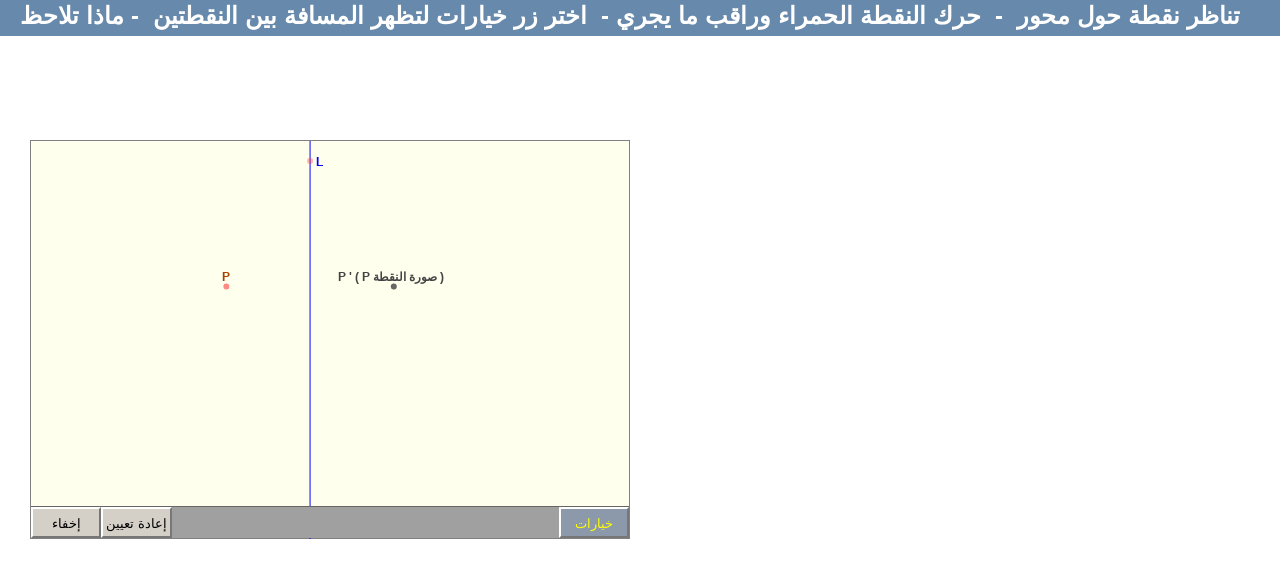

--- FILE ---
content_type: text/html; charset=windows-1256
request_url: https://aghandoura.com/2030/APPLETS/Reflection%20-%20a%20mirror%20image%20of%20a%20point%20-.htm
body_size: 2337
content:
<!DOCTYPE HTML>
<!-- saved from url=(0045)https://www.mathopenref.com/reflectpoint.html -->
<!DOCTYPE html PUBLIC "" ""><HTML><HEAD><META content="IE=11.0000" 
http-equiv="X-UA-Compatible">
 <TITLE>Reflection - a mirror image of a point - Math Open Reference</TITLE> 
<META http-equiv="content-type" content="text/html; charset=UTF-8"> 
<META name="Keywords" content="reflect,transform,point"> 
<META name="Description" content="Reflection - a transformation that creates a mirror image of a point"> 
<LINK href="Reflection%20-%20a%20mirror%20image%20of%20a%20point%20-_files/css2.css" 
rel="stylesheet" type="text/css"> 
<SCRIPT src="Reflection%20-%20a%20mirror%20image%20of%20a%20point%20-_files/js6.js" type="text/javascript"></SCRIPT>
 <!-- uses applet5/reflectpoint.js  --> 
<META name="viewport" content="width=device-width, initial-scale=1"> 
<META name="GENERATOR" content="MSHTML 11.00.10570.1001"></HEAD> 
<BODY><!-- @@include navbar.txt  --> <!-- navbar include starts  --> 
<DIV id="nav1">
	<p align="center"><b><a href="https://www.mathopenref.com/index.html">
	<font size="5" color="#FFFFFF">تناظر نقطة حول محور</font></a><font size="5" color="#FFFFFF">&nbsp; 
	-&nbsp; حرك النقطة الحمراء وراقب ما يجري -&nbsp; اختر زر خيارات لتظهر 
	المسافة بين النقطتين&nbsp; - ماذا تلاحظ&nbsp;&nbsp;&nbsp; </font></b> </DIV>
<!-- include ends --> <!-- @@include leftcol.txt  --> <!-- not used --> 
<CENTER>
<DIV class="applet" id="applet">
<SCRIPT language="javascript">
	loadJSApplet("reflectpoint", "applet", 600, 400,"appletframe");
	</SCRIPT>
 </DIV></CENTER>
<p><!-- @@include transformcite.txt  --> <!-- @@include adunits/cite1.txt  --> <!-- @@include adunits/inarticle.txt  --> 
</p>
<!-- include ends --> <!-- @@include rightcol.txt  --> 
<!-- @@include hitcounter.txt  --> 
<SCRIPT>
  (function(i,s,o,g,r,a,m){i['GoogleAnalyticsObject']=r;i[r]=i[r]||function(){
  (i[r].q=i[r].q||[]).push(arguments)},i[r].l=1*new Date();a=s.createElement(o),
  m=s.getElementsByTagName(o)[0];a.async=1;a.src=g;m.parentNode.insertBefore(a,m)
  })(window,document,'script','https://www.google-analytics.com/analytics.js','ga');

  ga('create', 'UA-88697705-1', 'auto');
  ga('send', 'pageview');

</SCRIPT>
 
<SCRIPT>
<!-- @@include reflectpoint.js  -->

initApplet();
csr = new Cursor();
buttonBar = new ButtonStrip(applet);



var drawArea = new Sprite();

var a        = new LabeledPoint(170,120, VISIBLE,   DRAGGABLE,     "P", 90);
var aPrime   = new LabeledPoint(0,0,     VISIBLE,   NON_DRAGGABLE, "P ' (Image of P)", 90);

var midPoint = new GeomPoint(0,0,     VISIBLE,   NON_DRAGGABLE);

tic1 = new Ticmarks(a, midPoint)      ; tic1.lineColor  = 0x444444;
tic2 = new Ticmarks(aPrime, midPoint) ; tic2.lineColor = 0x444444;

var lines      = new Sprite();

// mirror
var m1     = new LabeledPoint(280,20, VISIBLE,   DRAGGABLE, "L", 0);
var m2     = new GeomPoint(280,260,INVISIBLE,   NON_DRAGGABLE);
var mirror = new GeomLine(m1,m2, 0, 500, 500);




function build() //called when the shared stuff has done loading
{	buttonBar.addCommands([resetCmd , printCmd, fullCmd, hideCmd]);
    showDistances = new MenuItem("عرض المسافات", false, true, update);

	addChild(drawArea);

	with(aPrime)
	   { nondragRadius = 3;
         nonDragColor  = 0x666666;
		 labelColor    = 0x444444;
	   }


	with(a)
	  { dragAlpha  = 0.6;
	    labelColor = 0xaa4000;
	  }

	with(lines)
	   { addChild(tic1);
		 addChild(tic2);
		 addChild(midPoint);
	   }


	with(drawArea)
	   { addChild(mirror);
	     addChild(m1);
	     addChild(a);
         addChild(aPrime);
		 addChild(lines);
	   }

    //rt angle mark
	midPoint.perpIntersection(m1,m2,a);
	addAngle( );


	//set up Hints
	hint  = new Hint(a,  Hint.LEFT, "حرك النقطة");               drawArea.addChild(hint);
	hint2 = new Hint(m1, Hint.LEFT, "حرك محور التناظر");  drawArea.addChild(hint2);

    //set up for first time through only
	animation = "introPause";

	update();

	//add event listener last.  Frame ticks now start going to animate().
	startTicking(1, animate);  //happens every frame
}




function addAngle()
{
  var ang = new AngleMark(m1, midPoint, a);
  with(ang)
	  { setMeasure(90);  //at low angles it can get slightly off, so force it
		color      = 0x444444;
		colorAlpha = 0.8;
		radius     = 10;
		showDegs   = false;
	  }
  lines.addChild(ang);
}


function reset() //set up app ready for user interaction
{ animation = "stopped";
  showDistances.setSelected(false);
  update();
}




function update()
{ lines.visible = showDistances.selected;

  //set midpoint of line linking point and image
  midPoint.perpIntersection(m1,m2,a);

  //locate the image point
  var dx = midPoint.x - a.x;
  var dy = midPoint.y - a.y;
  aPrime.x = midPoint.x + dx;
  aPrime.y = midPoint.y + dy;

  graphics.clear();

  //segments
  with(lines.graphics)
    { clear();
	  lineStyle(1, 0x444444, 0.8);
	  moveTo(a.x, a.y);
	  lineTo(aPrime.x, aPrime.y);
	}

  //image label
  if (showingDetails)
     aPrime.label = "P ' ( P صورة النقطة )";
  else
     aPrime.label = "P '";


repaint();

}


function pointMoved(e)
{  //detent mirror to vert / horiz
   var detent = 10;

   if (pointBeingMoved==m1)
     { if(m1.x > (m2.x-detent) && m1.x < (m2.x + detent)) m1.x = m2.x;
	   m1.y = 20;  //constrain to horiz motion
	 }

   update();
}


function animStart()  //called when run button pressed
{ animation = "run";
}

function animStop()  //called when run button pressed
{ animation = "stopped";
}


var dx;
function animate(event)  //call every frame tick - 30fps
{
  switch(animation)
	 { case "introPause":
	        if(timeElapsed(500))
			   { animation="intro";
			     dx=0;
			   }
			break;

	   case "intro":
			dx+=1;
            a.x += 2;
			a.y += 2;
	        update();
		    if(dx>=30)
			   { animation="intro2";
			     dx=0;
				 update();
			   }
			break;

	   case "intro2":
			dx+=1;
			a.x -= 2;
			a.y -= 2;
	        update();
		    if(dx>=30)
			   { animation="hintPause";
				 update();
			   }
			break;

	   case "hintPause":
		    if(timeElapsed(700))
			  { animation="introdone";
			    Hint.show();
				reset();
				// intro animation done and app is reset,
				// ready for user interaction
			  }
			break;


        default: break;
     }
}

build();

 
</SCRIPT>
 </BODY></HTML>


--- FILE ---
content_type: text/css; charset=windows-1256
request_url: https://aghandoura.com/2030/APPLETS/Reflection%20-%20a%20mirror%20image%20of%20a%20point%20-_files/css2.css
body_size: 2654
content:
body {
	background: white; margin: 140px 7px 0px; padding: 0px; line-height: 1.4em; font-family: "Arial",sans-serif; font-size: 15px;
}
* {
	box-sizing: border-box;
}
a {
	color: rgb(0, 0, 187); text-decoration: none;
}
ul {
	margin-top: 0px; margin-bottom: 10px;
}
p {
	margin-top: 0.3em;
}
h1 {
	border-width: 0px 0px 1px; border-style: solid; border-color: rgb(204, 204, 204); margin: 0.5em 0px 1em; color: rgb(221, 102, 0); line-height: 25px; font-family: arial,sans-serif; font-size: 145%; font-weight: bold;
}
h2 {
	border-width: 0px 0px 1px; border-style: solid; border-color: rgb(192, 192, 192); margin: 25px 0px 0px; color: rgb(68, 119, 153); line-height: 1.4em; clear: both; font-size: 130%; font-weight: bold;
}
h3 {
	margin: 18px 0px 4px; color: rgb(68, 119, 153); font-size: 100%; font-weight: bold;
}
li {
	padding: 0.3em;
}
em {
	color: rgb(85, 85, 85); font-style: italic; font-weight: bold;
}
#nav1 {
	background: rgb(103, 137, 171); left: 0px; top: 0px; width: 100%; height: 36px; position: absolute;
}
#nav1 #logo {
	margin: 8px 0px 0px 20px; color: white; letter-spacing: 1px; font-size: 20px; font-weight: bold; float: left; cursor: pointer;
}
#nav2 {
	background: rgb(102, 102, 102); padding: 9px 0px 0px 20px; left: 0px; top: 36px; width: 100%; height: 42px; position: absolute;
}
#nav2 #srch {
	border-radius: 6px 0px 0px 6px; border: 2px solid rgb(170, 153, 136); border-image: none; width: 240px; height: 22px; padding-left: 5px; font-family: sans-serif; font-size: 16px;
}
#nav2 #srch:focus {
	
}
#nav2 #srchIcon {
	background: rgb(170, 153, 136); border-radius: 0px 6px 6px 0px; width: 30px; height: 22px; float: left; position: relative; cursor: pointer;
}
#nav2 .search.icon {
	border-radius: 100%; border: 1px solid white; border-image: none; left: 5px; top: 3px; width: 14px; height: 14px; color: rgb(0, 0, 0); position: absolute; transform: rotate(-45deg); -webkit-transform: rotate(-45deg);
}
#nav2 .search.icon::before {
	left: 4px; top: 11px; width: 2px; height: 10px; position: absolute; content: ""; background-color: white;
}
#nav3 {
	background: rgb(170, 153, 136); left: 0px; top: 78px; width: 100%; height: 36px; padding-top: 4px; position: absolute;
}
#nav3 .navLink {
	margin: 4px 14px 0px 12px; color: white; float: left; cursor: pointer;
}
@media print
{
body {
	margin-top: 50px;
}
#nav1 {
	display: none;
}
#nav2 {
	display: none;
}
#nav3 {
	display: none;
}
}
.h2link {
	margin: 25px 0px 0px; color: rgb(68, 119, 153); clear: both; font-size: 115%; font-weight: bold; display: block;
}
.rightCol {
	left: 730px; top: 160px; width: 300px; position: absolute;
}
.advertisement {
	width: 300px; text-align: center; color: rgb(85, 85, 85); font-size: 12px; font-weight: bold; margin-bottom: 8px;
}
.advertisement a {
	color: rgb(85, 85, 85);
}
@media only screen and (min-device-width:480px)
{
body {
	margin: 140px 30px 0px; max-width: 600px;
}
a:hover {
	color: rgb(0, 0, 255); text-decoration: underline;
}
}
@media only screen and (max-device-width:768px)
{
.rightCol {
	display: none;
}
img {
	height: auto; display: block; max-width: 100%;
}
}
.tocMain h2 {
	margin-bottom: 6px; margin-left: 20px;
}
.tocHead {
	padding: 30px 0px 10px; text-align: center; color: rgb(68, 119, 153); font-size: 140%; font-weight: bold;
}
.tocEntry {
	margin: 4px; color: rgb(64, 64, 144); font-size: 105%; font-weight: bold; text-decoration: none;
}
.tocMain > ul > li a {
	color: rgb(68, 119, 153); font-size: 120%; font-weight: bold;
}
.formulaRight {
	top: 1em; right: 1em; color: rgb(69, 103, 137); font-size: 14px; font-style: italic; font-weight: bold; position: absolute;
}
.formulaLeft {
	left: 1em; top: 1em; color: rgb(69, 103, 137); font-size: 14px; font-style: italic; font-weight: bold; position: absolute;
}
.formulaCenter {
	left: 0px; top: 0.2em; text-align: center; right: 0px; color: rgb(69, 103, 137); font-size: 14px; font-style: italic; font-weight: bold; position: absolute;
}
.formulaAbs {
	color: rgb(69, 103, 137); font-size: 14px; font-style: italic; font-weight: bold; position: absolute;
}
.definition {
	text-align: center; clear: both; font-size: 115%; font-style: italic; margin-bottom: 10px;
}
.inlineQuote {
	padding-right: 5px; padding-left: 5px; font-style: italic;
}
.printHeader .printBtn {
	background: rgb(221, 221, 221); padding: 0px 2px; border: 1px solid gray; border-image: none; font-weight: bold;
}
.applet {
	background: rgb(255, 255, 238); margin: 20px 0px; border: 1px solid gray; border-image: none; font-size: 16px; position: relative;
}
.textOverlay {
	padding: 5px; left: 0px; top: 0px; width: 100%; height: 100px; position: absolute;
}
.constGoal {
	text-align: center; color: rgb(69, 103, 137); line-height: normal; font-family: sans-serif; font-size: 1em; font-weight: bold;
}
.constExplain {
	text-align: center; color: rgb(51, 51, 51); line-height: normal; font-family: sans-serif; font-size: 1em;
}
.splash {
	left: 0px; top: 6em; width: 100%; text-align: center; color: rgb(35, 69, 103); font-family: sans-serif; font-size: 1.5em; visibility: hidden; position: absolute;
}
.clipper {
	left: 0px; top: 0px; width: 0px; height: 0px; overflow: hidden; position: absolute; pointer-events: none;
}
#tools {
	left: 0px; top: 0px; position: absolute; z-index: 20;
}
#lines {
	left: 0px; top: 0px; position: absolute; z-index: 10;
}
#canvId {
	left: 0px; top: 0px; position: absolute;
}
.buttonBar {
	background: rgb(160, 160, 160); width: 100%; height: 2em; bottom: 0px; font-family: sans-serif; font-size: 16px; border-top-color: rgb(102, 102, 102); border-top-width: 1px; border-top-style: solid; position: absolute; z-index: 1000;
}
.ctrlButton {
	background: rgb(212, 208, 200); border-width: 2px; border-style: solid; border-color: white rgb(119, 119, 119) rgb(119, 119, 119) white; width: 5.5em; height: 100%; text-align: center; color: black; line-height: 100%; padding-top: 0.7em; font-size: 0.8em; float: left; position: relative; cursor: pointer; -ms-user-select: none; -webkit-touch-callout: none; -webkit-user-select: none; -khtml-user-select: none; -moz-user-select: none; user-select: none;
}
.ctrlButton:hover {
	background: rgb(187, 187, 187);
}
.fullScreenIcon {
	color: rgb(68, 68, 68); font-size: 16px; font-weight: bold;
}
#printBuffer {
	width: 0px; height: 0px; visibility: hidden;
}
#optBtn {
	background: rgb(140, 153, 170); color: yellow; float: right; display: none;
}
#optBtn:hover {
	background: rgb(123, 136, 153);
}
.linkCmd {
	background: none; border: currentColor; border-image: none; color: rgb(69, 103, 137); font-weight: bold; text-decoration: underline; position: absolute; cursor: pointer;
}
.javaSubst {
	padding: 5px; border: 1px solid rgb(204, 204, 204); border-image: none; text-align: center;
}
.soloEqn {
	margin: 7px 0px 7px 50px; display: block;
}
.soloImg {
	margin: 10px auto; display: block; max-width: 95%;
}
.var {
	color: rgb(51, 102, 136); font-style: italic; font-weight: bold; white-space: nowrap;
}
.footnote {
	color: rgb(34, 34, 34); font-size: 90%; font-style: italic; margin-top: 15px;
}
.quote {
	margin: 6px 20px; font-style: italic;
}
.fig {
	margin: 12px auto; width: 90%; border-collapse: collapse; border-spacing: 0;
}
.fig td {
	padding: 0px; text-align: center; font-size: 90%; font-variant: small-caps;
}
.fig img {
	border: 1px solid rgb(170, 170, 170); border-image: none;
}
.citeUL {
	padding-left: 0px; margin-top: 2px; margin-left: 0px; list-style-type: none;
}
.link {
	color: rgb(0, 0, 255); text-decoration: underline;
}
.legal {
	margin: 30px 0px 20px; padding: 20px 0px 0px; text-align: center; color: gray; clear: both; font-size: 90%;
}
.quzEntry {
	margin: 4px; color: rgb(0, 85, 204); font-size: 95%; font-weight: bold; text-decoration: none;
}
.soloHTMLEqn {
	margin: 9px 0px 17px 40px; color: rgb(17, 68, 102); font-family: serif; font-size: 120%; font-style: italic;
}
.vbl {
	font-family: serif; font-size: 110%; font-style: italic;
}
.solo {
	margin: 10px 0px 10px 35px; font-style: italic; display: block;
}
.soloLeft {
	margin: 10px 0px; font-style: italic; display: block;
}
.eqTbl {
	margin: 1em; max-width: 400px;
}
.eqTbl td {
	vertical-align: top;
}
.eqTbl #eqn {
	text-align: center; font-family: serif; font-size: 120%; font-style: italic;
}
.imgCenter {
	margin: 25px 0px; text-align: center;
}
.imgCenter img {
	display: inline;
}
.imgCenter div {
	font-variant: small-caps;
}
.subTitle {
	font-size: 70%; float: right; white-space: nowrap;
}
.gSubTitle {
	font-size: 70%; display: block;
}
.gDefinition {
	text-align: center; font-size: 115%; font-style: italic; margin-bottom: 10px;
}
.gAppletHint {
	margin: 15px 0px 5px; line-height: 17px; display: inline;
}
.gTrythis {
	color: rgb(204, 85, 0); padding-right: 10px; font-weight: bold; display: inline;
}
.gEquation {
	text-align: center;
}
.gEquation2 {
	margin: 0px 0px 20px; text-align: center; font-size: 110%; font-style: italic;
}
.gEquation3 {
	margin: 4px 0px 4px 15px; color: rgb(34, 85, 119); font-size: 13px; font-style: italic; font-weight: bold;
}
.gAside {
	color: rgb(51, 51, 51); font-size: 90%; margin-top: 20px;
}
.gPropName {
	color: rgb(51, 102, 136); padding-right: 10px; font-size: 100%; font-weight: bold;
}
.gProp {
	color: rgb(34, 85, 119); padding-right: 10px; font-weight: bold;
}
.gPropDef {
	padding-bottom: 20px;
}
.gSeeAlso {
	color: rgb(34, 85, 153); padding-right: 10px;
}
.gAns {
	padding: 3px 0px 0px; color: red; visibility: hidden;
}
.gProb {
	left: 0px; top: 0px; position: relative;
}
.gCheck {
	font-size: 80%; text-decoration: underline;
}
.gProblem {
	margin: 40px 0px 0px; color: rgb(51, 102, 136); font-size: 110%; font-weight: bold;
}
.gImgLeft {
	margin: 4px 10px 10px 0px; float: left;
}
.gImgRight {
	margin: 4px 0px 10px 10px; float: right;
}
.gImgInset {
	margin: 7px 0px 7px 50px; display: block;
}
.gInlineEqn {
	left: -2px; top: 6px; position: relative;
}
.gTable1 {
	margin: 25px 0px 15px;
}
.angletd1 {
	width: 170px;
}
.angletd2 {
	width: 170px; padding-bottom: 20px;
}
.constProof {
	background: rgb(255, 255, 221); margin-top: 20px; border-collapse: collapse;
}
.constProof td {
	text-align: left;
}
.constProof thead tr {
	background: rgb(255, 255, 187); color: rgb(0, 51, 85);
}
.constProof td {
	border: 1px solid gray; border-image: none;
}
th {
	border: 1px solid gray; border-image: none;
}
.constProof tr.constProofSubhead {
	background: white;
}
.constProof tr.constProofSubhead td {
	border-width: 0px;
}
.constSteps {
	background: white; border-collapse: collapse;
}
.constSteps thead tr {
	color: rgb(0, 51, 85);
}
.constSteps td {
	border: 1px solid gray; border-image: none;
}
th {
	border: 1px solid gray; border-image: none;
}
.constLinkBox {
	margin: 0px 0px 0px 20px; float: right;
}
.constPrintTable {
	border-width: 0px 0px 1px; border-style: solid; border-color: rgb(192, 192, 192); width: 100%; clear: both; margin-top: 25px; margin-bottom: 12px;
}
.constPrintHdg {
	color: rgb(68, 119, 153); font-size: 120%; font-weight: bold;
}
.constPrintLogo {
	text-align: center; color: rgb(68, 119, 153); font-size: 140%; font-weight: bold;
}
.constPrintContainer {
	padding: 10px 0px 0px 20px; width: 700px;
}
.optionsMenu {
	background: rgb(238, 238, 221); border-width: 1px; border-style: solid; border-color: rgb(187, 187, 187) gray gray rgb(221, 221, 221); margin: 0px; padding: 0px; right: 0px; bottom: 2em; font-size: 16px; visibility: hidden; border-collapse: separate; position: absolute; z-index: 1000; border-spacing: 0;
}
.optionsMenu tr {
	cursor: pointer;
}
.optionsMenu td {
	padding: 3px 6px; font-size: 14px;
}
.optionsMenu td:nth-child(2) {
	text-align: right;
}
.optionsMenu .cbdiv {
	background: white; padding: 0px; border: 2px inset white; border-image: none; width: 1em; height: 1em; text-align: center; color: rgb(69, 103, 137); line-height: 0.9em; font-weight: bold; margin-right: 15px; cursor: pointer;
}
.calcbox {
	width: 75px; text-align: center;
}
.calcside {
	margin-right: 15px; float: right;
}
.calculator {
	background: rgb(221, 221, 221); margin: 30px auto; padding: 5px; border: 1px solid gray; border-image: none; font-size: inherit;
}
.calculator .inp {
	background: rgb(255, 255, 204); margin: 5px; width: 120px; height: 20px; padding-left: 3px; font-size: 100%;
}
.calculator a {
	color: rgb(68, 68, 68); margin-left: 6px;
}
.calculator .header {
	height: 17px; padding-bottom: 8px; font-size: 80%;
}
.calculator button {
	background: rgb(136, 136, 136); margin: 22px; color: white; font-size: 100%;
}
.calculator #status {
	height: 25px; color: red;
}
.calculator .output {
	margin: 2px 3px; border: 1px solid gray; border-image: none; padding-left: 5px; font-size: 100%;
}
.calculator .filler {
	height: 8px;
}
.inarticle {
	background: linear-gradient(90deg, rgba(2, 0, 36, 1) 0%, rgba(121, 75, 9, 1) 42%, rgba(0, 212, 255, 1) 100%); margin: 40px auto; border: 1px solid gray; border-image: none; width: 90%;
}
@media print
{
.legal {
	display: none;
}
.applet {
	background: white;
}
.rightCol {
	display: none;
}
.inarticle {
	display: none;
}
.wsBody {
	margin: 0px;
}
.printHeader {
	display: none;
}
.buttonBar {
	display: none;
}
}


--- FILE ---
content_type: application/javascript; charset=windows-1256
request_url: https://aghandoura.com/2030/APPLETS/Reflection%20-%20a%20mirror%20image%20of%20a%20point%20-_files/js6.js
body_size: 29630
content:

function AngleMark( aPt, bPt,  cPt, labl, tcs)
{ this.type = "AngleMark";
this.a       = aPt;
this.b       = bPt;
this.c       = cPt;
this.pLabel  = labl || "";
this.numTics = (!tcs)? 0 : tcs;
this.color   = stdLineColor;
this.font         = "12px sans-serif";
this.initFont     = this.font;
this.arcThickness = 1;
this.showArc      = true;  
this.showLabel    = true;  
this.showDegs     = true;  
this.showTics     = true;  
this.showMeasure  = true;  
this.manual       = null;  
this.ticSpacing   = 0.3;   
this.ticLength    = 3;     
this.radius       = 12;    
this.labelRadius  = 12;    
this.measureRadius   = null; 
this.autoMoveEnabled = true;
this.visible         = true;
this.unitSymbol      = "\u00B0";  
this.firstAngle  = 0;   
this.secondAngle = 0;   
this.startAngle  = 0;   
this.degrees;           
this.radians;           
this.update = function()
{
};
this.paint = function()
{ if(!this.visible) return;
if(this.font == this.initFont)
if(smallDevice())
{ this.font = "18px sans-serif";
this.radius = 14;
}
with(this)
{ ticSpacing = numTics>2? 0.2 : 0.3;
degrees  = getDegrees();    
radians = toRadians(getMeasure());
if(showMeasure)
with(context)
{ var angMeas = toRadians(degrees);
var cnr = radius<=10? radius : radius*0.7;
var measAngle = b.theta(a) +(angMeas/2);
if(showArc)   
{ save();
lineWidth   = arcThickness;
strokeStyle = toStr(color);
translate(b.x, b.y);
rotate( -toRadians(startAngle) );
beginPath();
if (degrees == 90 || manual==90)  
{ moveTo(cnr, 0);
lineTo(cnr, -cnr);
lineTo(0,   -cnr);
}
else
{
arc(0,0, radius, 0, -angMeas, true);
if( numTics>0 && showTics && (numTics*ticSpacing)<angMeas) 
{ var firstTic = (angMeas-((numTics-1)*ticSpacing))/2;
rotate(-firstTic); 
for(var i=0; i<numTics; i++)
{ moveTo(radius-ticLength,0);  lineTo(radius+ticLength,0); 
rotate(-ticSpacing);
}
}
}
stroke();
restore();
}
save();
context.font = this.font;
fillStyle = toStr(color);
var measureRad = (this.measureRadius)?  this.measureRadius : this.radius+(smallDevice()? 18 : 12);
var ang = toRadians(startAngle) + radians/2;
var dispStr = manual? manual : degrees;
if(showDegs)
{ if (autoMoveEnabled && degrees<40) ang+=0.55;
b.placeLabel(context, dispStr+unitSymbol, ang, measureRad);
}
if(showLabel && pLabel && pLabel.length>0)
{ b.placeLabel(context, pLabel, ang+pi, labelRadius);
}
restore();
}
}
};
this.getDegrees = function()
{  var degs = this.getMeasure();
this.degrees = roundtoN(degs , 0); 
return this.degrees;
};
this.getMeasure = function()
{  with(this)
{  var aAngle = toDegrees(b.theta(a));
var cAngle = toDegrees(b.theta(c));
var degs;
if(aAngle<cAngle)
{firstAngle=aAngle; secondAngle=cAngle;} 
else
{firstAngle=cAngle; secondAngle=aAngle;} 
if (secondAngle-firstAngle < 180)
{ startAngle = firstAngle;
degs  = secondAngle-firstAngle;        
}
else
{ startAngle = secondAngle;
degs  = firstAngle+(360-secondAngle);  
}
return degs;
} 
};
this.measure = function()
{  with(this)
{  var angA = b.theta(a);
var angC = b.theta(c);
var extent = angC - angA;
if(extent<0) extent += twoPi;
return extent;
}
};
this.setMeasure = function(m)
{  with(this)
{ if (m==null)
manual = null;
else
manual = roundtoN(m , 0); 
}
};
};  
function AngleTrig (origin,    
pPt )      
{
this.type = "Angletrig";
this.origin = origin;
this.p      = pPt;
this.x      = 0;
this.y      = 0;
this.ang    = origin.theta(this.p);
this.prevQuadrant=1;				
this.revs   = 0;					
this.dir    = POS;					
this.spiralRadius = 20;				
this.spiralPitch  = 1;				
this.radians      = false;			
this.measureFont   = "11px sans-serif";			
this.posColor      = "#000000";
this.negColor      = "#ff0000";
this.arcThickness  = 1;
this.showArc       = true;
this.showMeasure   = true;
this.showArrowhead = true;
this.radianMark    = true;
this.yOffset       = 12;
this.visible       = true;
var measureText;
var textFmt;
var arc;
this.reset = function()
{ this.revs = 0;
this.dir = POS;
};
this.update= function()
{   with(this)
{
ang = origin.theta(p);
var thisQuadrant = quadrantOf(ang);
if (thisQuadrant==1 && prevQuadrant==4) 
{ if (dir == POS)
{ revs++;
}
else 
{ if (revs==0)
dir=POS;
else
revs--;
}
}
else if (thisQuadrant==4 && prevQuadrant==1)  
{  if (dir == POS)
{  if (revs==0)
dir=NEG;
else
revs--;
}
else 
{  revs++;
}
}
}
};
this.reInit = function()
{ this.revs = 0;
this.dir = POS;
this.prevQuadrant = 1;
};
this.paint = function()
{ if(!this.visible) return;
with(this)
{ drawSpiral();
drawMeasure();
prevQuadrant = quadrantOf(origin.theta(p));
}
};
this.drawSpiral = function()
{ if(this.showArc)
with(this)
{	var delta = .1; 
var rad = spiralRadius;
var totalSpiralAngle;
if (dir==POS)
{ totalSpiralAngle = revs*twoPi + ang;
with (context)
{ lineWidth = arcThickness;
strokeStyle = posColor;
beginPath();
moveTo(origin.x+spiralRadius, origin.y);
for (var i=0; i<=totalSpiralAngle; i+=delta)
{ lineTo(origin.x + rad*Math.cos(i),    origin.y - (rad)*Math.sin(i));
rad = spiralRadius+(i*spiralPitch); 
}
if(this.showArrowhead)
{ drawArrowHead(rad,dir);
}
stroke();
}
}
else 
{ totalSpiralAngle = -(revs*twoPi) -(twoPi-ang);
with (context)
{ lineWidth = arcThickness;
strokeStyle = negColor;
beginPath();
moveTo(origin.x+spiralRadius, origin.y);
for (var i=0; i>totalSpiralAngle; i-=delta)
{ lineTo(origin.x + rad*Math.cos(i), origin.y - (rad)*Math.sin(i));
rad = spiralRadius-(i*spiralPitch);
}
if(this.showArrowhead)
{ drawArrowHead(rad,dir);
}
stroke();
}
}
}
};
this.drawArrowHead = function(rad, dir)
{  with(this)
{ var tipX = origin.x+rad*Math.cos(origin.theta(p));
var tipY = origin.y-rad*Math.sin(origin.theta(p));
if(Math.abs(actualAngle()) > .3) 
with (context)
{ lineTo(tipX, tipY);
save();
translate(tipX, tipY);
rotate(-ang);
lineTo(3, dir==POS? 6 : -6);
moveTo(0,0);
lineTo(-5,dir==POS? 6 : -6);
restore();
}
}
};
this.drawMeasure = function()
{ if(this.showMeasure)
with(this)
{ 
var degStr;
if(dir==POS)
{ if(radians)
degStr = asString(revs*twoPi+ang, 2) + ( radianMark? " r" : "");
else
degStr = Math.round(revs*360 + toDegrees(ang)) + "\u00B0";
}
else
{ if(radians)
degStr = "-"+ asString(revs*twoPi+twoPi-ang, 2) + ( radianMark? " r" : "");
else
degStr = "-"+ Math.round(revs*360 + toDegrees(twoPi-ang)) + "\u00B0";
}
with(context)
{ fillStyle = (dir==POS)? posColor : negColor;
font = rescale(measureFont,1.5);
var lx = origin.x + spiralRadius + revs*11+5;
var ly = (dir==POS)?  origin.y-yOffset : origin.y+yOffset+10;
fillText(degStr, lx, ly);
}
} 
};
this.indicatedAngle = function()
{ with(this)
{ if(dir==POS)
{ if(radians)
return roundtoN(revs*twoPi+ang, 2);
else
return Math.round(revs*360 + toDegrees(ang));
}
else 
{ if(radians)
return -roundtoN(revs*twoPi+twoPi-ang, 2);
else
return -Math.round(revs*360 + toDegrees(twoPi-ang));
}
}
};
this.actualAngle = function()
{ with(this)
{ if(dir==POS)
{ return revs*twoPi+ang;
}
else 
{ return -(revs*twoPi+twoPi-ang);
}
}
};
} ;
function AngleWhole( aPt, bPt,  cPt, labl,  tcs)
{ this.type = "AngleWhole";
this.ptA     = aPt;
this.ptB     = bPt;
this.ptC     = cPt;
this.pLabel  = labl || "";
this.numTics = (!tcs)? 0 : tcs;
this.showArc     = true;  
this.showLabel   = true;  
this.showDegs    = true;  
this.showTics    = true;  
this.showMeasure = true;  
this.font            = "bold 11px sans-serif"; 
this.color           = stdLineColor;           
this.manual          = null;                   
this.ticSpacing      = 0.3;                    
this.ticLength       = 3;                      
this.clockwise       = false  ;                
this.degrees;                                  
this.arcThickness    = 1;                      
this.radius          = 12;                     
this.measureRadius   = this.radius + 12;       
this.labelRadius     = 12;                     
this.rtAngEnabled    = true;                   
this.autoMoveEnabled = true;                   
this.visible         = true;
this.update = function() {};
this.paint = function()
{  if(!this.ptA) return; 
if(!this.visible) return;
this.degrees = this.getDegrees();
var measure = this.ptB.theta(this.ptC) - this.ptB.theta(this.ptA);
if(measure<0) measure += twoPi;
var sweep = this.clockwise? twoPi-measure : measure;
var measAngle = this.ptB.theta(this.ptA) +(this.clockwise? -sweep/2 : sweep/2);
with(this)
with(context)
{ save();
lineWidth   = arcThickness;
strokeStyle = toStr(color);
translate(ptB.x, ptB.y);
rotate(-ptB.theta(ptA));
beginPath();
if((degrees==90 || manual==90) && showArc && rtAngEnabled)    
{ if(showArc)
{ var cnr = radius/1.3;
moveTo(cnr,0);
lineTo(cnr, clockwise? cnr : -cnr);
lineTo(0,   clockwise? cnr : -cnr);
}
}
else
{ if(showArc)
{ arc(0 ,0, radius, 0, -measure, !clockwise);
if( numTics>0 && showTics && showMeasure && (numTics*ticSpacing)<sweep) 
{ var firstTic = (sweep-((numTics-1)*ticSpacing))/2;
rotate(clockwise? firstTic : -firstTic); 
for(var i=0; i<numTics; i++)
{ moveTo(radius-ticLength,0);  lineTo(radius+ticLength,0); 
rotate(clockwise? ticSpacing : -ticSpacing);
}
}
}
}
stroke();
restore();
fillStyle   = toStr(this.color);
font = rescale(this.font,1.5);
var aRadius = measureRadius;
if (smallDevice())
{ aRadius = Math.round(measureRadius*1.3);
globalAlpha = 0.6;   
}
if(showMeasure && degrees != 90  && manual !=90)
{ var ang = (autoMoveEnabled && degrees<27)? measAngle+0.55 : measAngle;
ptB.placeLabel(context, degrees+"\u00B0", ang, aRadius);
}
if(showLabel && pLabel && pLabel.length>0)
ptB.placeLabel(context, pLabel, (measAngle+pi)%(twoPi), labelRadius);
globalAlpha = 1; 
} 
};
this.getDegrees = function()
{  return  Math.round( this.getMeasure() );
};
this.getMeasure = function()
{  var angA = toDegrees(this.ptB.theta(this.ptA));
var angC = toDegrees(this.ptB.theta(this.ptC));
if(this.clockwise)
return (angA>=angC)?  angA-angC : 360-(angC - angA);
else
return (angC>=angA)?  angC-angA : 360-(angA - angC);
};
this.setMeasure = function(m)
{  this.manual = m
};
};﻿
function Arrow(ax, ay, bx, by,
aEnd, bEnd,
bold, color,
aShort, bShort)
{ this.type = "Arrow";
this.ax     = ax? ax : 0;     
this.ay     = ay? ay : 0;     
this.bx     = bx? bx : 80;    
this.by     = by? by : 80;    
this.aEnd   = !!aEnd;         
this.bEnd   = (bEnd==undefined)? true : bEnd;  
this.bold   = !!bold;         
this.color  = color  || 0x888888;
this.aShort = aShort? aShort : 0;    
this.bShort = bShort? bShort : 0;    
this.visible = true;
this.update = function() {};
this.paint = function()
{ if(!this.visible) return;
with(this)
{
var arx=7;  var ary=2;  
var a = new GeomPoint(ax, ay);
var b = new GeomPoint(bx, by);
var len = a.distance(b);
var ang = a.theta(b);
if (len-aShort-bShort < arx) return; 
var leftEnd  = aShort;
var rightEnd = len-bShort;
with (context)
{ save();
translate(a.x, a.y);
rotate(-ang);
lineWidth   = bold? 4 : 1;
strokeStyle = toStr(color);
beginPath();
moveTo(leftEnd,0);
lineTo(rightEnd ,0);
if(aEnd) 
{ moveTo(leftEnd,0);  
lineTo(leftEnd+arx, ary);
moveTo(leftEnd,0);
lineTo(leftEnd+arx, -ary);
}
if(bEnd) 
{ moveTo(rightEnd,0);  
lineTo(rightEnd-arx, ary);
moveTo(rightEnd,0);
lineTo(rightEnd-arx, -ary);
}
stroke();
restore();
} 
} 
} ; 
};
function Button(x,y,label,callback)
{ this.type            = "Button";
this.x               = x;
this.y               = y;
this.width           = 80;
this.height          = 22;
this.borderColor     = false;
this.backgroundColor = false;
this.label           = label;
this.textColor       = false;
this.fontSize        = 13; 
this.callback        = callback;
this.buttn = false; 
this.update = function()
{ if (!this.buttn) 
{ this.buttn = document.createElement('input');
this.buttn.setAttribute('type', 'button');
this.buttn.onmousedown  = this.callback;
this.buttn.ontouchstart  = this.callback;
applet.appendChild(this.buttn);
}
this.buttn.value = this.label;
var	xOff = canvas.offsetLeft;
var	yOff =  canvas.offsetTop;
with (this.buttn.style)
{ position     = "absolute";
left = this.x*bScale + xOff + "px";
top = this.y*bScale  + yOff + "PX";
height = this.height*bScale +"px";
width = this.width*bScale +"px";
if(this.borderColor)      border     = bScale+"px solid "+toStr(this.borderColor);
if(this.backgroundColor)  background = toStr(this.backgroundColor);
if(this.textColor)        color      = toStr(this.textColor);
fontSize = this.fontSize*bScale +"px";
verticalAlign = "middle";
cursor="pointer";
margin=0;
zIndex = 500;
}
};
this.reset = function() {};
this.paint = function()
{ this.update(); 
};
} ; 
function ButtonStrip(container)   
{ this.container   = container;  
this.buttonList  = [];         
this.disabled    = [];         
this.buttonColor = [];         
this.buttonBar = document.createElement("div");
this.buttonBar.setAttribute("class", "buttonBar");
this.container.appendChild(this.buttonBar);
this.makeBtn = function(id, hover, label,initiallyHidden)
{  var btn = document.createElement("div");
if(initiallyHidden) btn.style.display = "none";
btn.setAttribute("id", id);
btn.setAttribute("title", hover);
btn.setAttribute("class", "ctrlButton");
btn.innerHTML = label;
this.buttonBar.appendChild(btn);
this.buttonList.push(btn);
this.disabled[btn.id] = false;
return btn;
};
optBtn = this.makeBtn("optBtn","Show options menu","خيارات");
optBtn.onclick  =
(function(e)
{  if (!e) var e = event;
e.preventDefault();
if(!this.isDisabled(optBtn))
{ toggleOptions();
}
}).bind(this);
optionsMenu = document.createElement("table");
optionsMenu.setAttribute("class","optionsMenu");
optionsMenu.setAttribute("id","optionsMenu");
this.container.appendChild(optionsMenu);    
this.disableButtons = function()
{  
for(var i=0; i<this.buttonList.length; i++)
{ var btn = this.buttonList[i];
this.buttonColor[btn.id] = btn.style.color;
btn.style.color = "gray";
this.disabled[btn.id] = true;
}
};
this.enableButtons = function(button)
{  
if (button===undefined)     
{ for(var i=0; i<this.buttonList.length; i++)
{ var btn = this.buttonList[i];
btn.style.color = this.buttonColor[btn.id];
this.disabled[btn.id] = false;
}
}
else       
{ button.style.color = this.buttonColor[button.id];
this.disabled[button.id] = false;
}
};
this.isDisabled = function(btn)
{  return this.disabled[btn.id];
};
this.setButtonState = function(button, newState)
{  
if(typeof button != "string")  
{ var oldState = getComputedStyle(button).display;
button.style.display = newState;
return oldState;
}
};
printCmd = null;  
resetCmd = "resetCmd",
fullCmd  = "fullCmd" ,
hideCmd  = "hideCmd",
saveCmd  = "saveCmd";
this.addCommands = function(cmdList)
{
for(var i=cmdList.length-1; i>=0; i--) 
{ switch( cmdList[i])
{  case "resetCmd":
resetCmd = this.makeBtn("resetBtn","Back to starting state","إعادة تعيين",false);
resetCmd.onclick  = resetRegApp;   
break;
case "hideCmd":
hideCmd = this.makeBtn("hideBtn","Hide certain angle and length measures","إخفاء",false);
hideCmd.onclick  =
(function(e)
{ if(hideCmd.innerHTML=="إظهار")
{ hideCmd.innerHTML = "إخفاء";}
else
hideCmd.innerHTML = "إظهار";
showingDetails = (hideCmd.innerHTML === "إخفاء");
update(); 
}).bind(this);
break;
case "fullCmd":
if(! smallDevice() )
{
var legend = "<span class='fullScreenIcon'>|<&nbsp;&nbsp;&nbsp;&nbsp;>|</span>";
fullCmd.onclick  =
(function(e)
{ if (!e) var e = event;
e.preventDefault();
if(this.isDisabled(fullCmd)) return;    
if(isNormalSize())
{ goFullScreen();   
}
else
{ goNormalScreen();  
}
}).bind(this);
onScreenSizeChange (this.fullScreenChange.bind(this));
}
break;
case "printCmd":
break;
case "saveCmd":
saveCmd = this.makeBtn("saveBtn","Create a link to this page that will restore the animation to the current state","Make link",false);
saveCmd.onclick  =
(function(e)
{ saveAsLink();  
}).bind(this);
break;
case "runCmd":
runCmd = this.makeBtn("runBtn","Run the animation continuously","RUN",true);
runCmd.onclick  =
(function(e)
{ e.preventDefault();
if (runCmd.innerHTML=="Run")
{ runCmd.innerHTML = "Stop";
animStart();    
}
else
{ runCmd.innerHTML = "Run";
animStop();  
}
}).bind(this);
break;
} 
} 
} 
this.fullScreenChange = function(e)
{  if (	isNormalSize() )
{  fullCmd.innerHTML	= "<span class='fullScreenIcon'>|<&nbsp;&nbsp;&nbsp;&nbsp;>|</span>";
fullCmd.setAttribute("title", "Show in full screen");
}
else
{ fullCmd.innerHTML	= "<span class='fullScreenIcon'>>|&nbsp;&nbsp;&nbsp;|<</span>";
fullCmd.setAttribute("title", "Show normal size");
}
setAppletSize();
resetRegApp();  
}
};
﻿
function Checkbox (xLoc, yLoc, label, sel, enable, callback)
{ this.type = "Checkbox";
this.x          = xLoc;
this.y          = yLoc;
this.label      = label;
this.type       = "Checkbox";
this.selected   = sel;
this.visible    = true;
this.callback   = callback;
this.labelColor = "#456789";
this.enabled    = (enable==undefined)? true : enable;
this.can;
this.ctx;
this.drawn = false; 
var bgCol    = "#ffffff";
var boxW     = 12;
var boxCol   = "#555555";
var tickCol  = "#aa0000";
var fnt      = "bold 12px arial";
var m        = 3.3; 
this.can = document.createElement('canvas');
with( this.can)
{  with(style)
{ position     = "absolute";
cursor       = "pointer";
visibility   = "hidden";   
zIndex       = 200;  
}
}
applet.appendChild(this.can);
this.ctx = this.can.getContext('2d');
this.draw =  function()
{   this.ctx.font   = fnt;
var textWidth   = this.ctx.measureText(this.label).width;
this.can.width  = (textWidth + 2*(m) + 20 + 5) * bScale;
this.can.height = (boxW + 2*(m)) * bScale;
if(bScale>1)
this.ctx.scale(bScale, bScale);
var xOff = canvas.offsetLeft;
var	yOff =  canvas.offsetTop;
this.can.style.left = (this.x*bScale)    + xOff + "px";
this.can.style.top  = (this.y*bScale -m) + yOff + "px";  
with(this.ctx)
{ fillStyle = bgCol;
fillRect(m,m, boxW,boxW);
strokeStyle = boxCol;
lineWidth = 1;
strokeRect(m,m, boxW,boxW);
}
with(this.ctx)
{ fillStyle = toStr(this.labelColor);
font = fnt;
fillText(this.label, m+boxW+4, boxW+2);
}
this.drawn = true;
};
this.update = function()
{ this.drawn = false;  
};
this.paint = function()
{   
this.can.style.visibility = (this.visible)? "visible" : "hidden";
if(!this.visible) return;
if(!this.drawn) this.draw(); 
this.can.ownr = this;  
with(this.can)
{ if (!onmousedown)
{ onmousedown  = this.click;
ontouchstart = this.click;
}
}
if(this.visible)
with (this.ctx)
{  
fillStyle = bgCol;
fillRect(4, 4, 11, 11);
if(this.selected) 
{ strokeStyle = tickCol;
lineWidth = 2;
beginPath();
moveTo(5,9);
lineTo(7,13);
lineTo(13,5);
stroke();
}
} 
}; 
this.click = function(e)
{ if (!e) var e = event;
e.preventDefault();
hideHints();
with(e.currentTarget.ownr)
{  if(enabled) selected = !selected;   
paint();
if(callback) callback();
}
};
this.setSelected = function(sel)
{ this.selected = sel;
};
this.addEventListener = function(e, handler)
{ this.callback = handler;
};
}; 
function ComboBox(callback, fontSize)
{
this.type       = "ComboBox";
this.callback = callback;  
this.x      = 0;
this.y      = 0;
this.width  = 80;
this.height = 20;
this.fontSize = fontSize==undefined? 13 : fontSize;
this.selectedIndex = 0;  
this.selectedItem = 1;
this.itemList = [];
this.select = false;
this.visible = true;
this.selectObj;
this.update = function()
{ if (!this.select) 
{  this.select = document.createElement('select');
this.select.ownr = this;
with(this.select.style)
{ position = "absolute";
zIndex   = 500;
cursor   = "pointer";
}
applet.appendChild(this.select);
for (var i=0; i<this.itemList.length; i++)
{ var option = document.createElement('option');
this.select.options.add(option);
option.text = this.itemList[i].label;
option.value = "99";
}
this.select.onchange = this.handler;
this.selectedItem = this.itemList[0];
this.selectedIndex = 0;
}
var	xOff = canvas.offsetLeft;
var	yOff =  canvas.offsetTop;
with(this.select.style)
{ top      = (this.y*bScale) + yOff + "px";
left     = (this.x*bScale) + xOff + "px";
width    = (this.width*bScale)    + "px";
height   = (this.height*bScale)   + "px";
fontSize = this.fontSize*bScale   + "px";
}
this.select.selectedIndex = this.selectedIndex; 
this.selectedItem  = this.itemList[this.selectedIndex];
};
this.selectOption = function(optionInx)
{ this.update();     
this.select.options[optionInx].selected = true;
this.selectedIndex = this.select.selectedIndex;
};
this.paint = function()
{
this.update();
this.select.style.visibility = (this.visible)? "visible" : "hidden";
};
this.addItem = function(item)
{ this.itemList.push(item);
};
this.handler = function(e)
{ if (!e) var e = event; console.log("click");
e.preventDefault();
with(e.currentTarget.ownr)
{ selectedIndex = select.selectedIndex;
selectedItem  = itemList[this.selectedIndex];
if(callback) callback();
}
};
};
function Compass(callback)
{
this.callback =	callback;
this.point = new GeomPoint(0,0); 
this.type =	"Compass";
this.wid;						 
this.angle;						 
this.stdArcAngle   = 0.4;		 
this.color		   = 0xff00ff;	 
this.visible	   = false;
this.slope;		   
this.ang = null;  
this.numSteps =	Math.round(525/15);	 
this.pxPerTick = null;
this.approachDir = null;
this.delay		 = null;
this.extent		 = null;
this.circleSteps = 1250/15;	 
this.paint = function()
{
};
this.reset = function()
{  this.visible	= false;
this.drawCompass(); 
lineCtx.clearRect(0,0,600,370);
};
this.set = function(loc, wid, anglePt)
{
if(loc) 
{	this.point.x = loc.x;
this.point.y = loc.y;
}
if(wid)  
{ this.wid	= wid;
}
if(anglePt==undefined	|| anglePt==null)
this.angle = 0;
else
this.angle = this.point.theta(anglePt);
};
this.setColor =	function(color,	alpha)
{  
};
this.resetStyle	= function()
{ 
};
this.show =	function(delay)
{ this.delay = delay;
window.compass = this;  
this.visible = true;
this.drawCompass();
if(this.exit(delay)) return;
};
this.hide =	function(delay)
{ this.delay = delay;
this.visible = false;
this.drawCompass();
if(this.exit(delay)) return;
};
this.adjustRadius =	function(p,	delay)
{ this.delay = delay;
if(skin.fastFwd) 
{ this.wid = this.point.distance(p);
this.callback();
return;
}
else
{ this.pxPerTick	= (this.point.distance(p) -	this.wid)/this.numSteps;
startTimer(15,this.numSteps, this.adjRadius);
}
};
this.adjRadius = function()
{ var owner	 = window.compass;
with(owner)
{ wid += pxPerTick;	 
drawCompass();
if(timer.numTicks==0)
{  if(exit(delay)) return;
}
}
};
this.scribeArc = function(p, approachDir, delay, extent)
{
this.approachDir = approachDir;
this.delay	   = delay;
this.extent	   = extent;
this.arcExtent = (extent==undefined)?	0.4	: extent;
with(this)
{ var angleDelta = point.angleDiff(angle, point.theta(p), approachDir);
if(approachDir ==	CW)
angleDelta -= arcExtent/2;
else
angleDelta += arcExtent/2;
radiansPerTick = angleDelta/numSteps;
if(approachDir==CW) radiansPerTick = -radiansPerTick;
}
if(skin.fastFwd)	
with(this)
{  
var startAng	= twoPi	- (	point.theta(p)+(arcExtent/2) );
var endAng	= twoPi	- (	point.theta(p)-(arcExtent/2) );
lineCtx.strokeStyle = "#555555";
lineCtx.beginPath();
lineCtx.arc(point.x,	point.y, wid, startAng,	endAng,	false);
lineCtx.stroke();
this.angle =	point.theta(p)-arcExtent/2;
callback();
return;
}
startTimer(15, this.numSteps,	this.appch);
};
this.appch	= function()  
{ var owner	 = window.compass;
with(owner)
{ angle	+= radiansPerTick;
drawCompass();
if(timer.numTicks==0)
{ lineCtx.strokeStyle =	"#888888";
lineCtx.beginPath();
radiansPerTick = arcExtent/numSteps;
setTimeout(hes, 300);	 
}
}
};
this.hes =	function()
{ var owner	 = window.compass;
startTimer(15, owner.numSteps, owner.doArc);
};
this.doArc	= function()	
{ var owner	 = window.compass;
with(owner)
{ angle	-= radiansPerTick;
drawCompass();
lineCtx.lineTo( point.x +	wid*Math.cos(angle)	,point.y - wid*Math.sin(angle) );
lineCtx.stroke();
if(timer.numTicks==0)
{  if(exit(delay)) return;
}
}
};
this.scribeCircle =	function(delay)
{ this.delay = delay;
with(this)
{  if(skin.fastFwd)
{  with(lineCtx)
{ beginPath();
strokeStyle =	toStr(color);
arc(point.x, point.y,	wid, 0,	2 *	Math.PI, false);
stroke();
}
this.callback();
return;
}
radiansPerTick = 2*Math.PI/circleSteps;
lineCtx.strokeStyle =	toStr(color);
lineCtx.beginPath();
startTimer(15, circleSteps+2,	doCircle);
}
};
this.doCircle =	function()
{ var owner	 = window.compass;
with(owner)
{ lineCtx.lineTo( point.x +	wid*Math.cos(angle), point.y - wid*Math.sin(angle) );
lineCtx.stroke();
angle	-= radiansPerTick;
drawCompass();
if(timer.numTicks==0)
{  if(exit(delay)) return;
}
}
};
this.moveTo	= function(target, delay)
{  this.ang	= this.point.theta(target);
this.delay =	delay;
if(skin.fastFwd)
{ this.point.x = target.x; 
this.point.y = target.y;
this.callback();
return;
}
this.pxPerTick = this.point.distance(target)/this.numSteps;
this.slope = this.point.theta(target);
startTimer(15, this.numSteps,	this.adjustPos);
};
this.adjustPos = function()
{ var owner	 = window.compass;
with(owner)
{  point.x = point.x + pxPerTick*Math.cos(ang);
point.y = point.y - pxPerTick*Math.sin(ang);
drawCompass();
if(timer.numTicks==0)
{  if(exit(delay)) return;
}
}
};
this.erase = function()
{ lineCtx.clearRect(0, 0, 600, 370);
};
this.drawCompass = function()
{
toolCtx.clearRect(0,0,appletWidth, appletHeight);
with(toolCtx)
if(this.visible)
{ save();
translate(this.point.x, this.point.y);  
rotate(-this.angle);		
var cx = this.wid/2.0;  
this.makeRect(cx-5, -45, 10, 15, "#345678", "#345678");
this.makeRect(cx-2, -55, 4, 10, "#ffffff", "#333333");
fillStyle	= "#d7d7d7";
strokeStyle =	"#5A5A6E";
beginPath();
moveTo(cx-5, -41);
lineTo(cx-5, -34);
lineTo(0,	-4);
lineTo(0,	-7);
closePath();
fill();
stroke();
beginPath();
moveTo(cx+5, -41);
lineTo(cx+5, -34);
lineTo(this.wid, -4);
lineTo(this.wid, -7);
closePath();
fill();
stroke();
this.makeRect(this.wid-2,	-21, 4,	15,	  "#ffff00", "#666666");
fillStyle	= "#464646";
beginPath();
moveTo(this.wid,0);
lineTo(this.wid-2, -6);
lineTo(this.wid+2, -6);
fill();
strokeStyle =	"#464646";
moveTo(0,	0);
lineTo(0,	-8);
stroke();
restore();
}
}; 
this.makeRect =	function(x,	y, wid,	ht,	fillCol, line)
{  with	(toolCtx)
{	fillStyle =	fillCol;
beginPath();
strokeStyle	= line;
rect(x,	y, wid,	ht);
if(fill) fill();
lineWidth =	1;
if(line) stroke();
}
};
this.exit =	function(delay)
{
if(delay==0	|| delay==undefined	|| delay==null)	return true;
with(this)
if(skin.fastFwd)
callback();
else
{
timeout =	setTimeout(callback, delay);
}
};
};
﻿
function CoordPlane(wid, ht, origin, margin, labelQuadrants)
{
this.type =	"CoordPlane";
this.wid			= wid;
this.ht				= ht;
this.orgSource		= origin;
this.margin			= margin? margin : 20;
this.labelQuadrants	= !!labelQuadrants;
this.color			= 0x668877;
this.gridSize		= 28;
this.unitsPerGrid	= 5;	
this.xUnitsPerGrid	= null;
this.yUnitsPerGrid	= null;
this.showGrid		= true;	
this.showCoords		= true;	
this.showPointers	= true;	
this.showTics		= true;	
this.showTicLabels	= true;	
this.visible		= true;	
this.update	= function()
{
};
this.drawGridLine = function(fromX, fromY,  toX, toY)
{ if(this.showGrid)
with (context)
{  beginPath();
lineWidth	= 1;
strokeStyle = toStr(this.color, 0.4);
moveTo(fromX, fromY);
lineTo(toX, toY);
stroke();
}
}
this.drawTic = function(fromX, fromY,  toX, toY)
{  if(this.showTics)
with(context)
{ beginPath();
lineWidth	= 2;
strokeStyle =	toStr(this.color);
fillStyle	=  toStr(this.color);
moveTo(fromX, fromY);
lineTo(toX, toY);
stroke();
}
}
this.drawXLabel = function(x)
{  
if (! this.showTicLabels) return;
var xUnits =	this.xUnitsPerGrid?	this.xUnitsPerGrid : this.unitsPerGrid;
var ticNum =	Math.round(x/this.gridSize);  
var label =  Math.round(ticNum*xUnits);
context.font = "bold	12px arial";
if(label	!= 0)
context.fillText(label,  x-(label<0? 8:6) + this.orgSource.x,  this.orgSource.y - 7);
}
this.drawYLabel = function(y)
{  
if (! this.showTicLabels) return;
var yUnits =	this.yUnitsPerGrid?	this.yUnitsPerGrid : this.unitsPerGrid;
var ticNum =	Math.round(y/this.gridSize);  
var label =  Math.round(ticNum*yUnits);
context.font = "bold	12px arial";
if(label	!= 0)
context.fillText(label, this.orgSource.x+8, this.orgSource.y - y +4);
}
this.paint = function()
{
for(var x= this.orgSource.x; x<this.wid;  x+=this.gridSize)
{ this.drawGridLine( x,0,  x,this.ht );
this.drawTic(x,this.orgSource.y,  x,this.orgSource.y-5);
this.drawXLabel(x-this.orgSource.x);
}
for(var x= this.orgSource.x; x>0;  x-=this.gridSize)
{ this.drawGridLine( x,0,  x,this.ht );
this.drawTic(x,this.orgSource.y,  x,this.orgSource.y-5);
this.drawXLabel(x-this.orgSource.x);
}
for(var y= this.orgSource.y; y>0;  y-=this.gridSize)
{ this.drawGridLine( 0,y,  this.wid,y );
this.drawTic(this.orgSource.x, y,  this.orgSource.x+5, y);
this.drawYLabel(this.orgSource.y - y);
}
for(var y= this.orgSource.y; y<this.ht;  y+=this.gridSize)
{ this.drawGridLine( 0,y,  this.wid,y );
this.drawTic(this.orgSource.x, y,  this.orgSource.x+5, y);
this.drawYLabel(this.orgSource.y - y);
}
with(context)
{ lineWidth	= 2;
strokeStyle =	toStr(this.color);
fillStyle	=  toStr(this.color);
font = "bold	11px arial";
beginPath();
moveTo(0, this.orgSource.y);	 lineTo(this.wid, this.orgSource.y);	
moveTo(this.orgSource.x,	0);	 lineTo(this.orgSource.x, this.ht);	
stroke();
}
this.drawQuadrantLabels();
};
this.drawQuadrantLabels	= function()
{	var	top	= 20;
var	bot	= this.ht -40;
var	left = 20;
var	right =	this.wid-100;
with(this)
if(labelQuadrants)
with(context)
{ fillStyle	= "#888888";
font = "italic bold 16px	sans-serif";
if (orgSource.x<this.wid-100	&& orgSource.y>30)	fillText("Quadrant 1", right,top);
if (orgSource.x>100			&& orgSource.y>30)	fillText("Quadrant 2", left,top);
if (orgSource.x>100			&& orgSource.y<this.ht-55)	fillText("Quadrant 3", left,bot);
if (orgSource.x<this.wid-100	&& orgSource.y<this.ht-55)	fillText("Quadrant 4", right,bot);
}
};
this.getCoords = function(p)
{ var result = new Point();
with(this)
{ result.x = (p.x-orgSource.x)*unitsPerGrid/gridSize;
result.y = (orgSource.y-p.y)/gridSize*unitsPerGrid;
}
return result;
};
this.stageLocn = function(p)
{ var res =	new	GeomPoint();
res.x	= this.getX(p.x);
res.y	= this.getY(p.y);
return res;
};
this.getLocation = function(px,	py)
{  return new Point(this.getX(px) ,	this.getY(py) );
};
this.getX =	function(coordX)
{  return this.orgSource.x + coordX*this.getScaleFactor();
};
this.getY =	function(coordY)
{  return this.orgSource.y - coordY*this.getScaleFactor();
}
this.constrain = function(p)
{ with(this)
{ if(p.x  <	margin)		p.x	= margin;
if(p.x  >	wid-margin)	p.x	= wid-margin;
if (p.y <	margin)		p.y	= margin;
if(p.y  >	ht-margin)	p.y	= ht-margin;
}
};
this.getQuadrant = function(p)
{  if (p.y <= this.orgSource.y	&&	p.x	>= this.orgSource.x	) return 1;
if (p.y <= this.orgSource.y	&&	p.x	 < this.orgSource.x	) return 2;
if (p.y >  this.orgSource.y	&&	p.x	<= this.orgSource.x	) return 3;
return 4;
};
this.getScaleFactor	= function()
{ return this.gridSize/this.unitsPerGrid;
};
}; 
function Cursor()	  
{	this.type =	"Cursor";
this.x	= 60;
this.y	= 50;
this.enabled =	true;	
this.visible =	false;	
this.candidateList;	
this.registry = [];	
this.register = function(obj)
{	
this.registry.push(obj);
};
this.checkRegistry = function(evt)
{ 
var yes = false;
for(var j=0; j<this.registry.length; j++)
{ var obj = this.registry[j];
if(obj.consumed(evt))
return true;
}
return	yes;
};
this.mouse	=
{	 x		 : 0,
y		 : 0,
dragging: false,
xOffset : 0,
yOffset : 0,
dragOffsetX:   0,
dragOffsetY:   0,
captureRadius:	7
};
this.touch	=
{	 x		 : 0,
y		 : 0,
xOffset : 0,
yOffset : 0,
captureRadius:	12,
attached  : false,
dragging  : false,	 
rightSide : false,	 
nearTop   : false	 
};
var arrow = 
[ [0,0], [0,14], [3,12], [6,19], [9.5,17.5], [6.5,11],	[10,10], [0,0]
];
this.adjustXY = function(device, e)
{  with(device)
{	
var	xOff = applet.offsetLeft + canvas.offsetLeft;
var	yOff = applet.offsetTop	 + canvas.offsetTop;
x =	 e.pageX - xOff;  
y =	 e.pageY - yOff;
x =	x/bScale;  
y =	y/bScale;  
}
};
this.touchDown	= function(e)	
{ if (!e) var e	= event;
e.preventDefault();
var touchObj = e.touches[0];
hideHints();
if(!csr.enabled) return;	
csr.adjustXY(csr.touch, touchObj); 
var consumed = csr.checkRegistry(	{type:e.type, x:csr.touch.x,  y:csr.touch.y} );
if( consumed ) return;
with(csr.touch)
{ 
csr.candidateList	= [];
for(var i=0; i<pointList.length; i++)
{ var p	= pointList[i];
if(p.draggable &&	p.visible)
csr.candidateList.push(p);
}
if(csr.candidateList.length==1)
{ p	= csr.candidateList[0];
xOffset =	p.x	- x;   
yOffset =	p.y	- y;
pointBeingMoved =	p;
attached = true;
}
else
{ 
rightSide	= (x > appletWidth/2);
nearTop	= (y < 75);
var xOff = (nearTop)?	100	: 75;
xOffset =	rightSide? -xOff  :	xOff; 
yOffset =	 nearTop?  0 : -75;	
attached = false;
}
dragging = true;
csr.x	= x	+ xOffset;
csr.y	= y	+ yOffset;
csr.visible =	true;
} 
update();
};
this.touchMove	= function(e)  
{ if (!e) var e	= event;
var touchObj = e.touches[0];
csr.adjustXY(csr.touch, touchObj);  
if(csr.checkRegistry( {type:e.type,	x:csr.touch.x, y:csr.touch.y} ))
return;
with(csr.touch)
{ if(!dragging)	return;
csr.x	= x	+ xOffset;
csr.y	= y	+ yOffset;
if (csr.x>appletWidth-3)	csr.x =	appletWidth-3;	 
if (csr.y>appletHeight-2)	csr.y =	appletHeight-2;	 
if (csr.x<0)				csr.x =	0;				 
if (csr.y<2)				csr.y =	2;				 
update();	
if(attached)
{ if(csr.candidateList.length==1) 
{ csr.visible=false;
}
pointBeingMoved.x	= csr.x;
pointBeingMoved.y	= csr.y;
pointBeingMoved.hasMoved();	 
}
else	
{ 
pointBeingMoved =	nearPoint(csr.touch);
if(pointBeingMoved)
{ attached = true;
}
}
}  
};
this.unTouch =	function(e)	  
{
if(csr.checkRegistry( {type:e.type,	x:csr.touch.x, y:csr.touch.y} ))
return;
csr.visible =	false;
csr.touch.attached = false;
update();
};
this.mouseDown	= function(e)	
{ if (!e) var e	= event;
e.preventDefault();
csr.adjustXY(csr.mouse, e);
hideHints();
var consumed = csr.checkRegistry(	{type:e.type, x:csr.mouse.x, y:csr.mouse.y}	);
if(consumed) return;
with(csr.mouse)
{ pointBeingMoved =	nearPoint(csr.mouse);
if(pointBeingMoved)
{ dragging = true;
dragOffsetX = pointBeingMoved.x - x;
dragOffsetY = pointBeingMoved.y - y;
}
}
};
this.mouseMove = function(e)  
{ if (!e) var e	= event;
csr.adjustXY(csr.mouse, e);
if(!csr.mouse.dragging)
if(csr.checkRegistry( {type:e.type,	x:csr.mouse.x, y:csr.mouse.y} ))
return;
with(csr.mouse)
{ if(dragging)	
{ pointBeingMoved.x	= x	+ dragOffsetX;  
pointBeingMoved.y	= y	+ dragOffsetY;
pointBeingMoved.hasMoved();	 
}
else	   
{ if(nearPoint(csr.mouse))
{ canvas.style.cursor =	"pointer"; }
else
{ canvas.style.cursor =	"default" ;}
}
} 
};
this.mouseUp =	function(e)	  
{ if(csr.checkRegistry( {type:e.type,	x:csr.mouse.x, y:csr.mouse.y} ))
return; 
with(csr.mouse)
{ dragging = false;
canvas.style.cursor="default";
}
};
this.update = function() {};
this.paint	= function()  
{ if (this.visible)
with(context) 
{ beginPath();
strokeStyle =	"#000000";
fillStyle	="#ffffff";
lineWidth	  =	0.8;
for(var i=0; i<arrow.length; i++)
{ var pt = arrow[i];
if(csr.touch.rightSide)
lineTo(	this.x+pt[0] , this.y+pt[1]	);
else
lineTo(	this.x-pt[0] , this.y+pt[1]	);
}
fill();
stroke();
}
};
this.reset	= function()
{ this.visible = false;
csr.touch.attached = false; 
};
canvas.addEventListener("mousedown", this.mouseDown, false);
document.body.addEventListener("mousemove",		  this.mouseMove, false);
document.body.addEventListener("mouseup",		  this.mouseUp,	  false);
canvas.addEventListener("touchstart", this.touchDown, false);
document.body.addEventListener("touchmove",		   this.touchMove, false);
document.body.addEventListener("touchend",		   this.unTouch,   false);
document.body.addEventListener("touchcancel",	   this.unTouch,   false);
}
function nearPoint(device)
{ 
var closePtDist =	1000000;
var closePt;
for(var i=0; i<pointList.length; i++)
{ var p	= pointList[i];
var cursorLoc	= {	x: device.x	+ device.xOffset ,
y: device.y	+ device.yOffset }
if(p.draggable &&	p.visible)
{ var dist = p.distance(cursorLoc) - p.radius;
if(dist <	closePtDist)
{ closePtDist =	dist;
closePt =	p;
}
}
}
if(closePtDist < device.captureRadius)
return closePt;
else
return false;
};
﻿
function Ellipse(c,          
xRadius,    
yRadius,    
gridAnchor, 
gridSize)   
{ this.type = "Ellipse";
this.c          = c;
this.xRadius    = xRadius==undefined? 50 : xRadius;
this.yRadius    = yRadius==null? xRadius : yRadius; 
this.lineColor  = stdLineColor;
this.gridAnchor = gridAnchor;
this.gridSize   = gridSize==undefined? 30 : gridSize;
this.gridColor = stdGridColor;
this.lineWidth  = 1;
this.fillColor  = stdFillColor; 
this.step       = 0.1;
this.visible    = true;
this.rt  = appletWidth;
this.bot = appletHeight;
this.update = function() {};
this.paint = function()
{ if(!this.visible) return;
with(this)
{ with (context)
{ save();
lineWidth   = this.lineWidth;
strokeStyle = toStr(lineColor);
fillStyle   = toStr(fillColor);
beginPath();
for (var i = 0; i < twoPi+step; i +=step )
{ lineTo(c.x+(xRadius * Math.cos(i))  ,  c.y-(yRadius * Math.sin(i)));
}
closePath();
if(fillColor != null) fill();
stroke();
if(gridAnchor)
{ clip();        
beginPath();
strokeStyle = toStr(gridColor);
for(var i=gridAnchor.y; i<bot; i+=gridSize)  
{ moveTo(0, i);  lineTo(rt,i);}
for(i=gridAnchor.y; i>0; i-=gridSize)    
{ moveTo(0, i);  lineTo(rt,i);}
for(i=gridAnchor.x; i<rt; i+=gridSize)  
{ moveTo(i, 0);  lineTo(i, bot);}
for(i=gridAnchor.x; i>0; i-=gridSize)  
{ moveTo(i, 0);  lineTo(i, bot);}
stroke();
restore(); 
}
restore();
} 
} 
}; 
}; 
function Equation (param, classname, style,	suppliedContainer, pScale)
{
Equation.prototype.makeContainer = function(classname, style)
{
var	containerSpan =	document.createElement("span");
containerSpan.style.whiteSpace = "nowrap";
if(classname) containerSpan.className =	classname;
if(style)	  containerSpan.style.cssText =	style;
var	thisScript = getCurrentScript();
return thisScript.parentNode.insertBefore(containerSpan, thisScript);
};
Equation.prototype.substitute =	function substitute(str)
{ res =	str;
res =	res.split("@sin")	  .	join("'\u202Fsin\u202F'");
res =	res.split("@cos")	  .	join("'\u202Fcos\u202F'");
res =	res.split("@tan")	  .	join("'\u202Ftan\u202F'");
res =	res.split("@csc")	  .	join("'\u202Fcsc\u202F'");
res =	res.split("@cot")	  .	join("'\u202Fcot\u202F'");
res =	res.split("@sec")	  .	join("'\u202Fsec\u202F'");
res =	res.split("@pi")	  .	join("\u03c0");
res =	res.split("@plusmin") .	join("\u00B1");
res =	res.split("@sqrt")	  .	join("\u221A");
res =	res.split("@times")	  .	join("\u00D7");
res =	res.split("-")		  .	join("\u2212");
res =	res.split("@dot")	  .	join("\u00B7");
res =	res.split("@deg")	  .	join("\u00B0");
res =	res.split("@sp")	  .	join("\u2008");
res =	res.split("@ang")	  .	join("\u2220");
res =	res.split("@sub")	  .	join("`");
res =	res.split("@le")	  .	join("\u202F\u2264\u202F");
res =	res.split("@ge")	  .	join("\u202F\u2265\u202F");
res =	res.split("@theta")	  .	join("\u03B8");
res =	res.split("@div")	  .	join("\u00F7");
res =	res.split("@inf")	  .	join("\u221E");
return res;
};
Equation.prototype.tokenize	= function(str)
{
var tokens =	[];
tokens.push('{');
for(var i=0;	i<str.length; i++)
{
if(str[i]=="'")
{	var	strEnd = str.indexOf("'", i+1);
if(strEnd<0) 
strEnd =	str.length;	
tokens.push(str.substring(i+1, strEnd) );
i =	strEnd;
}
else if(isNumber(str[i]))  
{	var	val	= "";
while(i<str.length && isNumber(str[i]) )
{ val +=	str[i++];
}
tokens.push(val);
i--;
}
else if(str[i]=="$")		
{	tokens.push(str[i++]);		
var	varname	= "";
while(i<str.length && isVarnameChar(str[i])	)
{ varname += str[i++];
}
tokens.push(varname);
i--;
}
else if(str[i] != '	')
{	tokens.push(str[i]);
}
}		 
tokens.push('}');
return tokens;
};
Equation.prototype.makeParens =	function()
{
var root	= newNode();  
with(root.style)
{ display =	"inline-table";	
verticalAlign="middle";
top =".05em";				  
}
var item	= this.vector.shift();	
var endCh = item=='(' ?	')'	: '}';
do
{ if(item !='}'	 &&	item!='{')
{	var	node = newNode(root);
node.innerHTML = item;
if(item=="=") node.style.padding = "0 0.3em";  
if(item=="\u2212") node.style.padding =	"0 0.06em";	 
if(item=="+")	   node.style.padding =	"0 0.06em";	 
}
if(item == endCh || this.vector.length==0)
return root;
if(this.vector[0]=='{'  || this.vector[0]=='(')  
{ var elemNode = newNode(root);
var subTree =	this.makeParens();
elemNode.appendChild(subTree);
}
item = this.vector.shift(); 
}
while (true);
};
Equation.prototype.fixHTML = function(rootNode,	userFn,	chr)
{ var divList =	rootNode.getElementsByTagName("div");
var tgtList =	[];
for(var i=0; i<divList.length; i++)
{ var thisNode = divList[i];
if(thisNode.firstChild &&	thisNode.firstChild.nodeValue == chr)
{ tgtList.push(thisNode);
}
}
for(var i=0 ;	i<tgtList.length; i++)
{ userFn.call(this,tgtList[i]);	
}
};
Equation.prototype.leftParenSwap = function(node)
{ if(node.parentNode.getElementsByClassName("frac").length>0)
{ node.innerHTML ="&nbsp;";
with(node.style)
{ borderStyle			 = "solid";
borderTopLeftRadius	 = "100% 50%";
borderBottomLeftRadius = "100% 50%";
borderWidth			 = "0 0	0 "	+ this.lineWid+"px";
paddingLeft			 = "1px";
}
var spacer = document.createElement("div");
node.parentNode.insertBefore(spacer, node);
spacer.style.width="0.1em";
}
};
Equation.prototype.rightParenSwap =	function(node)
{ if(node.parentNode.getElementsByClassName("frac").length>0) 
{	node.innerHTML ="&nbsp;";
with(node.style)
{ borderStyle			  =	"solid";
borderTopRightRadius	  =	"100% 50%";
borderBottomRightRadius =	"100% 50%";
borderWidth			  =	"0 " +this.lineWid+	"px	0 0";
paddingLeft			  =	"1px";
}
var spacer = document.createElement("div");
node.parentNode.insertBefore(spacer, node.nextSibling);
spacer.style.width="0.1em";
}
};
Equation.prototype.exponents = function(node)
{ var next = node.nextSibling;
var prev = node.previousSibling;
node.firstChild.nodeValue	= "";	
var unit = newNode(node);
with(unit.style)
{ display	  =	"inline-table";
paddingLeft =	".1em";	  
paddingRight=	".1em";	  
}
unit.className = "exp";
unit.appendChild(prev);
unit.appendChild(next);
with(next.style)
{ fontSize		= "80%";
verticalAlign	= "top";
top			= "-1px";
left			= "1px";
}
};
Equation.prototype.subscripts =	function(node)
{ var next = node.nextSibling;
var prev = node.previousSibling;
node.firstChild.nodeValue	= "";	
var unit = newNode(node);
with(unit.style)
{ display	  =	"inline-table";
paddingLeft =	".3em";	  
paddingRight=	".2em";	  
}
unit.className = "sub";
unit.appendChild(prev);
unit.appendChild(next);
with(next.style)
{ fontSize		= "80%";
verticalAlign	= "bottom";
left			= "1px";
}
};
Equation.prototype.absolute	= function(node)
{ node.firstChild.nodeValue	= "";	
var prev = node.previousSibling;
if(prev) prev.style.paddingRight=".2em";
var next = node.nextSibling;
if(next) next.style.paddingLeft=".2em";
with(node.style)
{ borderLeft = ".1em solid ";
}
};
Equation.prototype.radicals	= function(node)
{  node.firstChild.nodeValue = "";	
var unit	= newNode(node);
unit.style.display =	"inline-table";	 
unit.style.verticalAlign	= "middle";	 
unit.className =	"sqrt";
var radical = newNode(unit);
radical.innerHTML = "\u221A";
with( radical.style)
{	paddingLeft	= ".3em";
radical.style.fontSize = "1.2em";
radical.style.top="0.2em";
}
unit.appendChild(radical);
with(node.nextSibling.style)
{ borderTop = "1px	solid" ;
}
unit.appendChild(node.nextSibling);
};
Equation.prototype.radicalSigns	= function(node)
{  var radicand	= node.nextSibling;
if(radicand.getElementsByClassName("frac").length > 0)  
{	
node.innerHTML ="";
node.style.width = "0.9em";
var	newNode	= document.createElement("div");
node.appendChild(newNode);
newNode.innerHTML =	"\u221A";
with(newNode.style)
{ fontSize		  =	"200%";
transformOrigin =	webkitTransformOrigin =	"top right";
transform		  =	webkitTransform		  =	"scaleX(0.6)";
position		  =	"absolute";
top			  =	".28em";
right			  =	"0";
}
}
else
{ radicand.style.paddingLeft =	"0.2em";  
}
};
Equation.prototype.variables = function(node)
{ var next = node.nextSibling;
varEntry = {};
varEntry.name	= next.innerHTML;
varEntry.domNode = next;
this.varTable.push(varEntry);
node.parentNode.removeChild(node);  
};
Equation.prototype.fractions = function(node)
{  node.firstChild.nodeValue = "";	
var unit	= newNode(node);
unit.style.display =	"inline-table";	 
unit.style.verticalAlign="middle";
unit.style.padding =	"0 0.2em";
unit.className =	"frac";	 
var prev	= node.previousSibling;	
with(prev.style)
{ display	= "block";
}
var next	= node.nextSibling;	  
with(next.style)
{ display	= "block";
borderTop	= "1px solid";
}
unit.appendChild(prev);
unit.appendChild(next);
};
Equation.prototype.update =	function()
{ 
this.container.style.visibility =	this.visible? "visible"	: "hidden";
var decPlaces, plusSign, trailZeros;
for (var i=0;	i<this.varTable.length;	i++)
{ var elem = this.varTable[i].domNode;
var varName =	this.varTable[i].name;
var value	= window[varName];
if(typeof	value == 'object') 
{  var obj = value;
value = value.val;
elem.className =	(typeof	obj.classname  == 'string' )?  obj.classname   :  "vardefault" ;
decPlaces	  =	(typeof	obj.decPlaces  == 'number' )?  obj.decPlaces   :  2			   ;
plusSign		  =	(typeof	obj.plusSign   == 'boolean')?  obj.plusSign	   :  false		   ;
trailZeros	  =	(typeof	obj.trailZeros == 'boolean')?  obj.trailZeros  :  true		   ;
if(typeof value != "string")
{	value =	asString(value,	 decPlaces,	plusSign, trailZeros);
if (plusSign)
{ value	= addSign(value); 
}
}
}
elem.innerHTML = value;
}
};
this.visible = true;
this.varTable =	[];
this.scale = pScale?  pScale : 1;
this.container = suppliedContainer?	 suppliedContainer : this.makeContainer(classname, style);
this.lineWid = Math.ceil(this.scale);  
if(parseInt(getComputedStyle(this.container,null).fontWeight) >	600) this.lineWid++;  
this.inputStr =	this.substitute(param);
this.vector	= this.tokenize(this.inputStr);
var	divTree	= this.makeParens();
this.container.appendChild(divTree);
this.fixHTML(divTree, this.variables,'$');
this.fixHTML(divTree, this.exponents,'^');
this.fixHTML(divTree, this.subscripts,'`');
this.fixHTML(divTree, this.radicals,'\u221A');
this.fixHTML(divTree, this.fractions,'/');
this.fixHTML(divTree, this.absolute,'|');
this.fixHTML(divTree, this.radicalSigns,'\u221A');
this.fixHTML(divTree, this.leftParenSwap,'(');
this.fixHTML(divTree, this.rightParenSwap,')');
this.update();
function newNode(parent)
{var elem =	document.createElement("div");
if(parent)	 parent.appendChild(elem);
with(elem.style)
{ display	   = "table-cell";	
lineHeight	   = "1.1em";
paddingBottom = "0.07em";
verticalAlign = "baseline";
textAlign	   = "center";
position	   = "relative";
boxSizing	   = "border-box";
borderSpacing = "0";
}
return	elem;
};
}
function Formula (pEquation, pScale, pClassName, x,	y)
{	
this.visible = true;
this.pClassName	= pClassName;
this.container = document.createElement("div");
this.container.className = pClassName;
this.x = 0;	 
this.y = 0;	 
this.minFontSize = 10;		
this.normalFontSize	= 14;
if(x !=	undefined) this.x =	x;
if(y !=	undefined) this.y =	y;
this.eqn = new Equation(pEquation, null, null, this.container, pScale);	 
this.update	= function()
{ 
this.container.style.fontSize	= Math.max(this.minFontSize,(this.normalFontSize*bScale)) +"px";
switch(this.pClassName)
{ case "formulaAbs":
this.container.style.top  = ((this.y*bScale) +	canvas.offsetTop)  + "px";
this.container.style.left = ((this.x*bScale) +	canvas.offsetLeft) + "px";
this.container.style.zIndex = 500;
break;
case "formulaLeft":
this.container.style.left	= ((10*bScale) + canvas.offsetLeft)	 + "px";
break;
case "formulaRight":
var offsetRight = canvas.offsetLeft;  
this.container.style.right	= ((10*bScale) + offsetRight)  + "px";
break;
case "formulaCenter":
break;
}
this.eqn.visible = this.visible;
this.eqn.update();
}
}
function GeomLine(a, b, tics, extA, extB, posn)
{
this.type = "GeomLine";
this.a       = a;
this.b       = b;
this.numTics = tics? tics : 0;  
this.extA    = extA? extA : 0;  
this.extB    = extB? extB : 0;  
this.posn    = posn;            
this.lineColor  = stdLineColor;
this.lineWidth  = 1;
this.ticSize    = 3;
this.ticSpacing = 4;
this.visible    = true;
this.update = function() {};
this.paint = function()
{   if(!this.visible) return;
with(this)
with(context)
{  save();
var ang = a.theta(b);
var len = a.distance(b);
translate(a.x, a.y);
rotate(-ang);   
lineWidth   = this.lineWidth;
strokeStyle = toStr(this.lineColor);
beginPath();
if(!posn)  
{ moveTo(0-this.extA, 0);  
lineTo(len+this.extB, 0);
}
var ticGroupWidth = ((this.numTics-1) * this.ticSpacing) + 1;
var ticX, firstTic;
if(ticGroupWidth < len-10) 
{ 
if (posn)
firstTic = len*posn/100; 
else
firstTic = (len - ticGroupWidth)/2;  
for (var t=0 ; t < this.numTics ; t++)
{ ticX = firstTic + (t * this.ticSpacing);
moveTo(ticX,  this.ticSize);
lineTo(ticX, -this.ticSize);
}
}
stroke();  
restore();
}
};
this.setP2 = function(r,  theta)
{  this.b.x = this.a.x + r * Math.cos(theta);
this.b.y = this.a.y - r * Math.sin(theta);
};
}
function Ticmarks(a, b, tics, posn)
{ var numTics = tics || 1;
var percent = posn || 50; 
return new GeomLine(a, b, numTics, 0, 0, posn);
};
﻿
function Graphics(ctx)
{ this.type = "Graphics";
this.ctx = ctx;
this.list = []; 
this.persist = false;
this.gradient;  
this.beginFill = function(col, alpha)
{ var obj =
{ f   : function() {ctx.fillStyle = this.styl; ctx.beginPath();},
styl: toStr(col, alpha)
};
this.list.push(obj);
};
this.clear = function(persist)
{
this.list = []; 
this.persist = !!persist;  
};
this.clip = function()
{ var obj =
{  f: function() {ctx.clip(); },
};
this.list.push(obj);
};
this.save = function()
{ var obj =
{  f: function() {ctx.save(); },
};
this.list.push(obj);
};
this.restore = function()
{ var obj =
{  f: function() {ctx.restore(); },
};
this.list.push(obj);
};
this.endFill = function()
{ var obj =
{  f: function() {ctx.fill(); },
};
this.list.push(obj);
};
this.lineStyle = function(thickness, col, alpha)
{ var obj =
{ f:    function()
{ ctx.lineWidth = this.th;
ctx.strokeStyle=this.str;
},
str:  toStr(col,alpha),
th:   thickness };
this.list.push(obj);
};
this.lineTo = function(x,y,noStroke)
{ var obj =
{  f: function() {ctx.lineTo(this.x, this.y); if(this.stroke) ctx.stroke(); },
x: x,
y: y,
stroke: !noStroke    
};
this.list.push(obj);
};
this.moveTo = function(x,y)
{ var obj =
{  f: function() {ctx.beginPath(); ctx.moveTo(this.x, this.y); },
x: x,
y: y };
this.list.push(obj);
};
this.drawArc = function(g, nX, nY, nRadius,  nStartingAngle, nArc)
{
var obj =
{ f: function() { ctx.beginPath();
ctx.arc(this.x, this.y, this.rad, -this.start, -(this.start+this.ext), true);
ctx.stroke();   },
x    : nX,                        
y    : nY,                        
rad  : nRadius,                   
start: toRadians(nStartingAngle), 
ext  : toRadians(nArc )           
};
this.list.push(obj);
};
this.arcTo = function(g, nX, nY, nRadius,  nStartingAngle, nArc, direction)
{
var obj =
{ f: function() { ctx.arc(this.x, this.y, this.rad, -this.start, -(this.start+this.ext), this.dir); },
x    : nX,                        
y    : nY,                        
rad  : nRadius,                   
start: toRadians(nStartingAngle), 
ext  : toRadians(nArc),           
dir  : (direction==undefined)? true : direction  
};
this.list.push(obj);
};
this.drawCircle = function(nX, nY, nRadius, noStroke)
{
var obj =
{ f   : function() {ctx.beginPath();
ctx.arc(this.x, this.y, this.rad,0, 2*Math.PI,false);
if(!this.defer) ctx.stroke();  },
x   : nX,                     
y   : nY,
rad : Math.abs(nRadius),       
defer : !!noStroke
};
this.list.push(obj);
};
this.drawRect = function(nX ,nY, wid, ht)
{
var obj =
{ f   : function() {ctx.beginPath();
ctx.moveTo(this.x, this.y);
ctx.lineTo(this.x+this.w, this.y);
ctx.lineTo(this.x+this.w, this.y+ht);
ctx.lineTo(this.x , this.y+ht);
ctx.closePath();
ctx.stroke();  },
x : nX,
y : nY,
w : wid,
h : ht
};
this.list.push(obj);
};
this.drawEllipse = function(nX, nY, wid, ht)
{
var obj =
{ f   : function() {
var yr = this.ht/2;
var xr = this.wid/2;
var cpx = this.x + xr;
var cpy = this.y + yr;
ctx.beginPath();
for (var ang=0; ang<=twoPi+0.1; ang +=0.1)
{  var xa = cpx + xr*Math.cos(ang);
var ya = cpy - yr*Math.sin(ang);
ctx.lineTo(xa,ya);
}
ctx.stroke();  },
x   : nX,       
y   : nY,       
wid : wid,      
ht  : ht        
};
this.list.push(obj);
};
this.closePath = function()
{ var obj =
{  f: function() {ctx.closePath(); ctx.stroke();}
};
this.list.push(obj);
};
this.createLinearGradient = function(ax, ay,   bx, by)
{ var obj =
{  f    : function() { gradient = ctx.createLinearGradient(this.px,this.py,  this.qx,this.qy); },
px   : ax,       
py   : ay,       
qx   : bx,       
qy   : by        
};
this.list.push(obj);
};
this.createRadialGradient = function(ax, ay,  r1, r2)
{ var obj =
{  f    : function() {  gradient = ctx.createRadialGradient(this.px, this.py,  this.ra, this.px, this.py,  this.rb); },
px   : ax,       
py   : ay,       
ra   : r1,       
rb   : r2        
};
this.list.push(obj);
};
this.addColorStop = function(loc, color)
{ var obj =
{  f    : function() { gradient.addColorStop(this.lc, toStr(this.col)); },
lc   : loc,     
col  : color    
};
this.list.push(obj);
};
this.beginGradientFill = function()
{ var obj =
{  f: function() {ctx.fillStyle = gradient; }
};
this.list.push(obj);
};
this.stroke = function()
{ var obj =
{  f: function() {ctx.stroke(); }
};
this.list.push(obj);
};
this.translate = function(x,y)
{ var obj =
{  f: function() {ctx.translate(this.x, this.y); },
x: x,
y: y
};
this.list.push(obj);
};
this.render = function(x,y,rotation)
{  ctx.save();
if(x!=undefined && y!=undefined)
ctx.translate(x,y);
if(rotation!=undefined && rotation !=0)
ctx.rotate(toRadians(rotation));
for (var i=0; i<this.list.length; i++)
{ var obj = this.list[i];
obj.f();
}
ctx.restore();
if(!this.persist)
{ this.list = []; 
}
};
};
﻿
function Hint( pt, pos, txt)
{
this.type = "Hint";
this.p        = pt;
this.position = pos;
this.text     = txt;
this.color = stdHintColor;
this.offset = 5;
this.lineLen = 50;
this.gap = 3;
this.arrow = new Arrow(0, 0, 0, 0, true, false);
this.arrow.visible = false;
this.lab   = new TextObj(0, 0, "", this.color, true, false, smallDevice()? 18 : 12);
this.lab.visible = false;
this.update = function() {};
this.modifyForPhone = function()
{  var str = this.text.toLowerCase().trim();
if(str.indexOf("drag ") == 0 )  
if(smallDevice())
this.text = "Drag";
};
this.paint = function()
{
if(!this.visible) return;
this.modifyForPhone();
with(this)
{ var pOffset = offset/Math.sqrt(2);
var pEnd = (lineLen+offset)/Math.sqrt(2);
lab.text    = text;
lab.visible = true;
modifyForPhone();
arrow.color   = color;
arrow.visible = true;
switch (position)
{
case 1: 
arrow.ax = p.x;                      arrow.ay = p.y-offset;
arrow.bx = arrow.ax;                 arrow.by = arrow.ay-lineLen;
lab.x  = arrow.bx-lab.getWidth()/2;  lab.y  = arrow.by-gap-lab.size;
break;
case 2: 
arrow.ax = p.x;                     arrow.ay = p.y+offset;
arrow.bx = arrow.ax;                arrow.by = arrow.ay+lineLen;
lab.x  = arrow.bx-lab.getWidth()/2; lab.y  = arrow.by+gap;
break;
case 3: 
arrow.ax = p.x-offset;                   arrow.ay = p.y;
arrow.bx = arrow.ax-lineLen-offset;      arrow.by = arrow.ay;
lab.x  = arrow.bx-lab.getWidth()-gap;    lab.y = arrow.by-lab.size/2 -2 ;
break;
case 4: 
arrow.ax = p.x+offset;              arrow.ay = p.y;
arrow.bx = arrow.ax+lineLen+offset; arrow.by = arrow.ay;
lab.x  = arrow.bx + gap;            lab.y  = arrow.by-lab.size/2 -2;
break;
case 5: 
arrow.ax = p.x + pOffset;    arrow.ay = p.y - pOffset;
arrow.bx = arrow.ax + pEnd;  arrow.by = arrow.ay - pEnd;
lab.x  = arrow.bx + gap;     lab.y  = arrow.by -14;
break;
case 6: 
arrow.ax = p.x - pOffset;              arrow.ay = p.y - pOffset;
arrow.bx = arrow.ax - pEnd;            arrow.by = arrow.ay - pEnd;
lab.x  = arrow.bx-lab.getWidth()-gap;  lab.y  = arrow.by -14;
break;
case 7: 
arrow.ax = p.x + pOffset;    arrow.ay = p.y + pOffset;
arrow.bx = arrow.ax + pEnd;  arrow.by = arrow.ay + pEnd;
lab.x  = arrow.bx+gap;       lab.y  = arrow.by-6;
break;
case 8: 
arrow.ax = p.x - pOffset;             arrow.ay = p.y + pOffset;
arrow.bx = arrow.ax - pEnd;           arrow.by = arrow.ay + pEnd;
lab.x  = arrow.bx-lab.getWidth()-gap; lab.y  = arrow.by-6;
break;
} 
lab.paint();
arrow.paint();
} 
};
}
Hint.prototype.visible = false;
Hint.show = function()
{ this.prototype.visible=true;
stopTicking();
update();
};
Hint.hide = function()
{if(this.prototype.visible)
{ this.prototype.visible=false;
update();
}
};
Hint.ABOVE    = 1;
Hint.BELOW    = 2;
Hint.LEFT     = 3;
Hint.RIGHT    = 4;
Hint.ABOVERT  = 5;
Hint.ABOVELFT = 6;
Hint.BELOWRT  = 7;
Hint.BELOWLFT = 8;
var	showingDetails = true;
var	hidingDetails =	true;
var	appletDiv;
var	draggedObject =	false;
var	isIpad = navigator.platform.indexOf("iPad")	>=0;
var	VISIBLE	= true;					 var csrMode=0;	
var	INVISIBLE =	false;
var	DRAGGABLE =	true;
var	NON_DRAGGABLE =	false;
var	POS	= 1;
var	NEG	= 2;
var	times =	"\u00D7";
var	minus =	"\u2212";
var	stdLineColor = 0x0000FF; 
var	stdFillColor = 0xFFFFAA; 
var	stdGridColor = 0xbbccbb; 
var	stdHintColor = 0xdd5000; 
var	BLACK =	0x000000;
var	twoPi	   = Math.PI*2;
var	pi		   = Math.PI;
var	ninety	   = Math.PI/2;
var	oneEighty  = Math.PI;
var	twoSeventy = 3*Math.PI/2;
var	root3	   = Math.sqrt(3);
var	csr	= false; 
var	pointList =	new	Array();
var	displayList	= new Array();
var	pointBeingMoved;  
var	numChildren	= 0;
var	bScale = 1;	  
function getParam(name)
{ var paramPart	= location.search.substr(1); 
var params = paramPart.split("&");
for(var i=0; i<params.length;	i++)
{ var dup =	params[i].split("=");
if(dup[0]	== name) return	dup[1];
}
return false;
};
var	tickTimer =
{ENTER_FRAME: 1,
id: 0,
elapsed:0};
function startTicking(e, callback)
{ switch(e)
{ case 1: tickTimer.callback = callback;
tickTimer.id = setInterval(tick, 1000/30);
break;  
case "orientationchange":	break;
default: alert("unknown event:  "+e);
}
};
function stopTicking()
{  clearInterval(tickTimer.id);
};
function timeElapsed(waitMillisec)
{ var msecPerTick =	1000/30;
tickTimer.elapsed	+= msecPerTick;
if (tickTimer.elapsed	>= waitMillisec)
{ tickTimer.elapsed	= 0;	   
return true;	 
}
else
return false;	
};
function tick(callback)
{ if (typeof animation !="undefined" &&	animation.substr(0,4).toLowerCase()=="stop")
{ clearInterval(tickTimer.id);
}
else
{ tickTimer.callback();
}
};
function repaint()
{	
context.clearRect(0, 0,	appletWidth, appletHeight);
graphics.render();
for(var	i=0	; i<displayList.length ; i++)
{
displayList[i].paint();
}
if(csr)	csr.paint();  
};
function hideHints()
{  Hint.hide();
};
function toRadians(degs)
{ return Math.PI*degs/180;
};
function toDegrees(rads)
{ return rads*180/Math.PI;
};
function roundtoN(d, n)
{ var multiplier;
switch(n)
{ case 0: return Math.round(d);
case 1: multiplier=10;	break;
case 2: multiplier=100;	break;
case 3: multiplier=1000;	break;
case 4: multiplier=10000;	break;
default: return Number.NaN;
}
return Math.round(d*multiplier) /	multiplier;
};
function asString(dval,	 n,	plusSignP, trailZerosP)
{  if(isNaN(dval)) return Number.NaN;
var minus = "\u2212";
var plusSign	  =	(plusSignP==undefined)?	   false : plusSignP;
var trailZeros =	(trailZerosP==undefined)?  true	 : trailZerosP;
var n		  =	(n==undefined)?			   0	 : n;
if(dval == Number.POSITIVE_INFINITY) return ""+dval;
if(dval == Number.NEGATIVE_INFINITY) return ""+dval;
var isNegative = (dval<0);
var num;
if(isNegative) num = dval	* -1; 
else			 num = dval;	  
var res =	"" + roundtoN(num, n);
if(isNaN(res)) return	Number.NaN;
if(trailZeros)
{ var numPlaces	= 0;
if (res.indexOf(".") >=0)
numPlaces = res.length	- res.indexOf(".") - 1;
if(numPlaces==0 && n>0) res+=".";
for(var i=numPlaces; i<n;	i++) res+="0";
}
if(isNegative)  res =	minus +	res;
if(plusSign && dval>0) res = "+" + res;
return res;
};
function isBetween ( p,	 a,	 b)
{	var	low	= Math.min(a,b);
var	hi	= Math.max(a,b);
return (p>=low && p<=hi);
};
function movePoint(p)
{ pointBeingMoved =	p;
pointMoved(null);	   
pointBeingMoved =	null;
};
function resetPoints()
{ for(var i=0; i<pointList.length; i++)		 
{ pointList[i].reset(); }
};
function makeMask(x,y,wid,ht)
{
var mask =
{ type:	"Mask",
x	  :	x,
y	  :	y,
wid :	wid,
ht  :	ht
};
return mask;
};
function addChild(obj)
{ 
if (obj.type == "Mask") return;
displayList.push(obj);
numChildren++;
obj.parentSprite = this;
if(obj.hasOwnProperty("isPoint"))	pointList.push(obj);
};
function getChildAt(i)
{ return displayList[i];
};
function removeChild(obj)
{ for(var i=0; i<displayList.length; i++)
{ if(displayList[i]==obj)	  
{  displayList.splice(i,1);	  
return;
}
}
};
function toStr(color, alpha)
{ 
var str =	(typeof	color == "number")?	'#'	+ ('00000' + (color	| 0).toString(16)).substr(-6)  :  color;
if(alpha != undefined) 
{ var rgba = "RGBA(";
rgba += parseInt(str.substr(1,2),16) + ",";
rgba += parseInt(str.substr(3,2),16) + ",";
rgba += parseInt(str.substr(5,2),16) + ",";
rgba += alpha	+ ")";
return rgba;
}
return str;
};
function quadrantOf(angle)
{ var ang =	angle %	(Math.PI*2); 
if(angle>=0		   && angle<ninety	   ) return	1;
else if(angle>=ninety	   && angle<oneEighty  ) return	2;
else if(angle>=oneEighty && angle<twoSeventy ) return	3;
else											 return	4;
};
function Point(x,y)
{ this.x = x;
this.y = y;
this.add = function(p)
{ var res =	new	Point(this.x+p.x, this.y+p.y);
return res;
}
};
function snapToMultiple(val,  pitch, range)
{  var res = val;
var remainder = val % pitch;
if (remainder < range)	  
{ res = val/pitch;		  
res = Math.floor(res); 
res = res*pitch;		  
}
if(remainder > (pitch-range) ) 
{ res =	(val+range)/pitch;	 
res =	Math.floor(res);	 
res =	res	*pitch;			 
}
return	res;
};
function clearDisplayList(obj)
{	obj.clearDisplayList();
};
function quadratic(a,b,c)
{
var j	= (-b +	Math.sqrt(b*b-4*a*c))/(2*a);
var k	= (-b -	Math.sqrt(b*b-4*a*c))/(2*a);
return [j,k];
};
function absAngleDiff(p,q)
{  var g = Math.abs(p-q);
if(g>Math.PI) g = twoPi-g;
return g;
};
function cot(x)	{return	Math.cos(x)	/ Math.sin(x)  };
function csc(x)	{return	1 /	Math.sin(x)	 };
function sec(x)	{return	1 /	Math.cos(x)	 };
var	timer =
{ numTicks	   : 0,
tickCallback : null,
clock		   : null
};
function startTimer(speed, numTicks, tickCallback)
{ timer.numTicks = Math.round(numTicks);
timer.tickCallback = tickCallback;
timer.clock =	setInterval(doTick,	speed);
};
function doTick()
{
timer.numTicks--	;
if(timer.numTicks==0)
{ clearInterval(timer.clock);
}
timer.tickCallback();
};
function addSign(s)
{ var c1 = s.charAt(0);
if(c1=='+' ||	c1=='-'	|| c1=='\u2212') return	s;	
return "+" + s;
}
function updateAllPoints()
{ update();
}
function smallDevice()
{ var mediaQuery = window.matchMedia(" only	screen and (max-device-width: 480px)");
return mediaQuery.matches;
}
function rescale(aFont,scale)
{	 function replacer(match)
{ fontSize = parseFloat(match);
var newSize =	Math.round(fontSize*scale);
return newSize+"px";
}
if(smallDevice())
{ var regex	= /\d+px/i;	 
var res =	aFont.replace(regex, replacer);
return res;
}
else
{ return aFont;
}
};
function initPage(param) 
{ 
}
function initApplet()
{  
console.log("initApplet called");
}
function goSearch()
{ 
event.preventDefault(); 
var srchVal = document.getElementById("srch").value.trim();
if(srchVal == "debug")
{  sessionStorage.setItem('storedDebug', 'dbug'); 
return;  
}
else if(srchVal.length > 0) 
{ 
var storedDebug = sessionStorage.getItem('storedDebug');
if(storedDebug == "dbug")
{ document.getElementById("dbug").value = "dbug";
}
document.getElementById("searchForm").submit();  
}
}
function resetConstApp()		
{	splash.style.visibility="hidden";
hideOptionsMenu();
explain.innerHTML	= "";
goal.innerHTML = "";
this.procStep	= 0;
clearTimeout(this.timer);
runBtn.innerHTML	= "RUN";
runBtn.style.color =	"black";
buttonBar.enableButtons();
if(skin.autoRepeat) skin.autoRepeat.setSelected(false);
skin.runMode	= false;
compass.reset();
ruler.reset();
skin.scriptReset();	
}
function resetRegApp()		  
{ hideCmd.innerHTML	= "إخفاء"; 
showingDetails = true;
closeOptions();
for(var i=0; i<pointList.length; i++)		 
{	pointList[i].reset(); }
reset();	
}
function resizeCanvas(bLeft, bScale)
{  
canvas.style.left = bLeft+"px";
canvas.width  = appletWidth * bScale;
canvas.height = appletHeight * bScale;
context.setTransform(1,0,0,1,0,0);  
context.scale(bScale,bScale);
}
function resizeAppletDiv(bLeft, bScale)
{ 
applet.style.fontSize	= 16*bScale+"px";
}
var	device = null;
var	appletName;
var	appletWidth;
var	appletHeight;
function loadJSApplet(applet, containerDiv,	width, height, iFrameSRC)
{  console.log("loadJSApplet() called");
appletName = applet; 
appletWidth =  width;
appletHeight = height;
applet = document.getElementById("applet");
registerRescaler(resizeAppletDiv);
canvas = document.createElement('canvas');
canvas.setAttribute("class",  "canvClass");
canvas.setAttribute("id",	  "canvId");
canvas.style.zIndex = 1;	 
applet.appendChild(canvas);
context = canvas.getContext('2d');
registerRescaler(resizeCanvas);
graphics	= new Graphics(context);
setAppletSize(); 
}
function isNumber(s)
{ return (s>='0' &&	s<='9')	|| s=='.';
}
function isVarnameChar(s)
{ var us = s.toLowerCase();
return(us>='a' &&	us<='z')  || s=='_'	|| isNumber(s);
}
function getCurrentScript()
{  if(document.currentScript)
{ return document.currentScript;
}
else
{ var scripts = document.getElementsByTagName('script');
return scripts[scripts.length-1];
}
}
var	pnum = 0;  
function LabeledPoint(xLoc,	yLoc, visible, draggable, label, angle,	plane, id)
{	this.type	 = "Point";
this.isPoint = true;
this.x			= xLoc;	 this.initX	= xLoc;
this.y			= yLoc;	 this.initY	= yLoc;
this.initVisible	= this.visible	  =	!!visible;
this.initDraggable	= this.draggable  =	!!draggable;
this.initLabel		= this.label	  =	label || "";
this.initLabelAngle	= this.labelAngle =	(angle==undefined)?	135	: angle;
this.plane = plane;
this.owner = false;  
this.dragColor	   = "#ff4040";			 this.dragAlpha	   = 0.4;  
this.nonDragColor  = "#404040";			 this.nonDragAlpha = 1.0;  
this.radius		   = 3;		
this.nondragRadius = 2;		
this.showPoint	   = true;	
this.showLabel	   = true;
this.size		   = 12;
this.labelColor	   = stdLineColor;
this.labelBold	   = "bold";
this.labelRadius   = 6;
this.savedX	= this.x;
this.savedY	= this.y;
this.letter		   = null;
this.showCoords	   = true;
this.labelQuadrant = null;	 
this.showPointers  = false;	 
this.pointerColor  = "#ff6600";
this.a1	= null;
this.a2	= null;
if (plane)
{	if(id)	
this.letter =	id;
else
{	this.letter	= String.fromCharCode(pnum+65);
pnum = (pnum+1)	% 26;
}
};
this.setOwner = function(obj)
{ 
this.owner = obj;
}
this.hasMoved = function()
{ 
if(this.owner)
this.owner.pointMoved(pointBeingMoved);
else
pointMoved(pointBeingMoved); 
}
this.update	= function() {};
this.reset = function()
{
with(this)
{ x			 = initX;
y			 = initY;
visible	 = initVisible;
draggable	 = initDraggable;
label		 = initLabel;
labelAngle = initLabelAngle;
if(draggable)	setPrevious();
}
};
this.paint = function()
{	if(!this.visible) return;
if(this.plane && !this.a1)
{ with(this)
{ a1 = new Arrow(0,	0, 0, 0, false,	true, false, 0,	6,2);
a2 = new Arrow(0,	0, 0, 0, false,	true, false, 0,	6,2);
a1.visible = a2.visible =	false;
parentSprite.addChild(a1); 
parentSprite.addChild(a2);
}
}
var aSize			  =	this.size;
var aRadius		  =	this.radius;
var aNonDragRadius  =	this.nondragRadius;
var aLabelRadius	  =	this.labelRadius;
if(smallDevice())
{ aSize			 = Math.round(this.size*1.5);
aRadius		 = this.radius+1;
aNonDragRadius = this.nondragRadius+1;
aLabelRadius	 = this.labelRadius*1.5;
}
with(context)
{ save();
if(this.showPoint)
{ if(this.draggable)
{ this.setPrevious();
beginPath();
fillStyle	= toStr(this.dragColor,	this.dragAlpha);
arc(this.x, this.y, aRadius, 0 ,Math.PI*2, true);	
fill();
}
else	
{  beginPath();
fillStyle = toStr(this.nonDragColor,	this.nonDragAlpha);
arc(this.x, this.y, aNonDragRadius, 0 ,Math.PI*2, true);	
fill();
}
} 
if(this.plane)
{	this.coordLabel(aSize);
this.coordArrows();
}
else
{	this.pointLabel(aSize, aLabelRadius);
};
restore();
} 
};
this.toString=function()
{ return(this.x+"	"+this.y);
};
this.pointLabel	= function(aSize,aLabelRadius)
{	if(this.showLabel && this.label.length>0)
with(context)
{	fillStyle =	toStr(this.labelColor,1);
font = "normal normal bold "+aSize+"px sans-serif";
var	halfHeight = 5;
var	halfWidth  = measureText(this.label).width/2;
var	vRadius	= aLabelRadius + halfHeight;
var	hRadius	= aLabelRadius + halfWidth;
var	labelX = this.x	+ (hRadius * Math.cos(toRadians(this.labelAngle))) - halfWidth;
var	labelY = this.y	- (vRadius * Math.sin(toRadians(this.labelAngle)))+	halfHeight;
if(smallDevice()) globalAlpha =	0.6;  
fillText(this.label,	labelX,	labelY);
globalAlpha	= 1;
}
};
this.coordLabel	= function(aSize)
{ if(this.showLabel)
with(context)
{	 var text;
if(this.plane.showCoords &&	this.showCoords)
{text = this.getLabelString();
}
else
text	= this.letter;
var	quadrant;
if (this.labelQuadrant)	 
quadrant	= this.labelQuadrant;
else	
quadrant	= this.plane.getQuadrant(this);	
var	dy = (quadrant<3)? -10 : 16;
var	dx = (quadrant==2 || quadrant==3)? -20	:  2;
fillStyle =	toStr(this.labelColor,0.7);
font = "normal normal "+this.labelBold+" "+aSize+"px sans-serif";
fillText(text, this.x+dx, this.y+dy);
}
};
this.coordArrows = function()
{  var relOrigin;
with(this)
{	a1.visible = a2.visible	= (showPointers	|| plane.showPointers);
if(a1.visible)
{
with(a1)	 
{ ax = x; ay = y;
bx	= origin.x;	by = y;
color	= pointerColor;
}
with(a2)	
{ ax = x; ay = y;
bx = x; by = origin.y;
color	= pointerColor;
}
}
} 
};
this.setInitProperties = function()
{  this.initX		  =	this.x;
this.initY		  =	this.y;
this.initVisible	  =	this.visible;
this.initDraggable =	this.draggable;
};
this.set = function(newxy)
{ this.x = newxy.x;
this.y = newxy.y;
};
this.setLocation = function(xloc, yloc,	setAsInit)
{ this.x = xloc;
this.y = yloc;
if(this.draggable)
{ this.prevX = xloc;
this.prevY = yloc;
}
if(setAsInit)
{ this.initX = this.x;
this.initY = this.y;
}
};
this.setPrevious = function()
{ this.prevX = this.x;
this.prevY = this.y;
};
this.setDragColor =	function(col, alph)
{ this.dragColor = col;
this.nonDragAlpha	= alph;
};
this.distance =	function(p)
{ var dx = this.x -	p.x;
var dy = this.y -	p.y;
return Math.sqrt(dx*dx + dy*dy);
};
this.angleDiff = function(a, b,	dir)
{  if(Math.abs(a-b)	< 0.001) return	0;
if(dir==2)
{	 if	(a >= b)
return (2*Math.PI) + b - a;
else
return b-a;
}
else	 
{	 if(a>=b)
return a-b;
else
return (2*Math.PI) + a - b;
}
};
this.theta = function(b)
{  var ang = Math.atan2( this.y	- b.y  ,   b.x - this.x);
if(ang<0) return	(ang +	twoPi);
return ang;
};
this.thetaPt = function(px,	py)
{  var ang = Math.atan2( this.y	- py  ,	  px - this.x);
if(ang<0) return	(ang + twoPi);
return ang;
};
this.bisector =	function(p,	q, reflex)
{	var	pAng = this.theta(p);
var	qAng = this.theta(q);
var	res;
if (pAng < qAng)
{	 if	(qAng-pAng <Math.PI) res = pAng+(qAng-pAng)/2.0;
else					 res = (qAng + (pAng+twoPi-qAng)/2.0) %	twoPi;
}
else
{	 if	(pAng-qAng <Math.PI) res = qAng+(pAng-qAng)/2.0;
else					 res = (pAng + (qAng+twoPi-pAng)/2.0) %	twoPi;
}
if(reflex) res = (res+pi) %	twoPi;
return(res);
};
this.midPoint =	function(p,	q)
{ this.x = Math.min(p.x, q.x) +	Math.abs((p.x-q.x)/2.0);
this.y = Math.min(p.y, q.y) +	Math.abs((p.y-q.y)/2.0);
};
this.perpendicular = function(origin,  a,  b,  len)
{ var ang =	a.theta(b);
var perpAng =	ang+Math.PI/2;
this.x = origin.x	+ len *	Math.cos(perpAng);
this.y = origin.y	- len *	Math.sin(perpAng);
};
this.slope = function(p)
{ if (this.x ==	p.x) return	Number.NaN;	
var leftPt, rightPt;
if(this.x	< p.x) {leftPt=this; rightPt=p;} else {leftPt=p; rightPt=this;}
var dx = Math.abs( (p.x -	this.x)	);
var dy = Math.abs( (this.y - p.y)	);
if(rightPt.y > leftPt.y) dy =	dy * -1; 
return  dy / dx;	
};
this.intercept = function(slope)
{  return this.y + slope * this.x;
};
this.intersection =	function(a,b,	p,q)
{	var	abM, pqM, abB, pqB;
if (a.verticalWith(b)  && p.verticalWith(q))
{  this.x =	a.x;
this.y =	Number.INFINITY;
return false;
}
if (a.horizontalWith(b)	 &&	p.horizontalWith(q))
{	this.x = Number.INFINITY;
this.y = b.y;
return false;
}
var	abM	= (b.y - a.y) /	(b.x - a.x);
var	pqM	= (q.y - p.y) /	(q.x - p.x);
var	abB	= a.y -	abM	* a.x;
var	pqB	= p.y -	pqM	* p.x;
if (a.verticalWith(b))	
{ this.x = a.x;
this.y = pqM*this.x +	pqB;
return true;
}
if (p.verticalWith(q))	
{ this.x = p.x;
this.y = abM*this.x +	abB;
return true;
}
var	intX = (pqB-abB) / (abM-pqM);
this.x = intX;
this.y = abM*intX +	abB;
return true;
};
this.horizontalWith	= function(p)
{  return (Math.round(this.y) == Math.round(p.y));
};
this.verticalWith =	function(p)
{  return (Math.round(this.x) == Math.round(p.x));
};
this.intersects	= function(	b,	 p,q )
{ var k	= new LabeledPoint(0,0,	false, false);
k.intersection(this, b  ,	 p,q);
var result =	( isBetween(k.x,  this.x, b.x)
&& isBetween(k.y,  this.y, b.y)
&& isBetween(k.x,  p.x, q.x)
&& isBetween(k.y,  p.y, q.y)	 );
return result;
};
this.samePlace = function(p)
{  var res = ( Math.round(this.x) == Math.round(p.x)  && Math.round(this.y)	== Math.round(p.y) );
return res;
};
this.produce = function( a,b, len)
{  var slope = a.theta(b);
this.x =	b.x	+ len*Math.cos(slope);
this.y =	b.y	- len*Math.sin(slope);
};
this.perpIntersection =	function(a,b,  p)
{
if(a.x==b.x)		  
{ this.x =	a.x;
this.y =	p.y;
}
else	if (a.y==b.y) 
{ this.x =	p.x;
this.y =	a.y;
}
else				 
{ var abSlope = a.slope(b);
var abIntercept = a.intercept(abSlope);
var pSlope =	-1/abSlope;	 
var pIntercept =	p.intercept(pSlope);
this.x =	(abIntercept-pIntercept) /(abSlope-pSlope);
this.y =	 abIntercept - abSlope*this.x;
}
};
this.inSegment = function(a, b)
{	   if(a.verticalWith(b))   return isBetween(this.y,	 a.y,b.y) ;
else if(a.horizontalWith(b)) return isBetween(this.x,	 a.x,b.x) ;
else						   return isBetween(this.x,	 a.x,b.x) && isBetween(this.y,	a.y,b.y);
};
this.save =	function()
{ this.savedX =	this.x;
this.savedY =	this.y;
};
this.restore = function()
{  this.x =	this.savedX;
this.y =	this.savedY;
};
this.asPoint = function()
{ return {x:this.x,	 y:this.y};
};
this.setFromPolar =	function(p)
{ this.x = p.origin.x +	p.r	* Math.cos(p.theta);
this.y = p.origin.y -	p.r	* Math.sin(p.theta);
};
this.toPolar = function(center)
{	var	xOffset	= this.x - center.x;
var	yOffset	= center.y - this.y;
var	res	=
{	r	   : Math.sqrt((xOffset	* xOffset) + (yOffset *	yOffset)),	
theta  : Math.atan2(yOffset, xOffset),
origin : center.copy(),
rotate:	function(angle)
{ this.theta +=	angle;
return this;
}
};
return res;
};
this.copy =	function()
{ return new LabeledPoint(this.x, this.y, this.visible,	this.draggable);
};
this.setFrom = function(p)
{  this.x =	p.x;
this.y =	p.y;
};
this.tangentPoint =	function( p,  center,	radius,	 which)
{ var pDist	= p.distance(center);
if (pDist<radius)
{ this.x = this.y =	-1;
return;
}
var r	= Math.asin(radius/pDist);
var s;
var q	= p.theta(center);
if(which>0)
{ s	= (piOver2-r)-q;
this.x = center.x	- radius*Math.cos(s);
this.y = center.y	- radius*Math.sin(s);
}
else
{ s	= q-r;
this.x = center.x	+ radius*Math.sin(s);
this.y = center.y	+ radius*Math.cos(s);
}
};
this.placeLabel = function(ctx, lab, ang, r)
{	 with(ctx)
{	var	halfWid	 = measureText(lab).width/2;
var	mx = this.x	+ r*Math.cos(ang) -	halfWid;
var	my = this.y	- r*Math.sin(ang) +	5 ;
fillText(lab, mx, my);
}
};
this.setLocInGridUnits = function(gx, gy)
{ with(this)
{ var scale	= plane.getScaleFactor();
x	= plane.orgSource.x	+ gx*scale;
y	= plane.orgSource.y	- gy*scale;
}
};
this.setYInGridUnits = function(gy)
{  if(gy !=	null) y	= plane.orgSource.y	- gy*plane.getScaleFactor();
};
this.setXInGridUnits = function(gx)
{ var scale	= plane.getScaleFactor();
if(gx	!= null) this.x	= plane.orgSource.x	+ gx*plane.getScaleFactor();
};
this.getLocInGridUnits = function()
{ var scale	= plane.getScaleFactor();
var gx = (this.x - plane.orgSource.x)/scale;
var gy = (plane.orgSource.y -	this.y)/scale;
return new Point(gx,gy);
};
this.getXInGridUnits = function()
{ return (this.x - plane.orgSource.x)/plane.getScaleFactor();
};
this.getYInGridUnits = function()
{ return (plane.orgSource.y	- this.y)/plane.getScaleFactor();
};
this.getXCoordAsDisplayed =	function()
{ var coords = plane.getCoords(this);  
return Math.round(coords.x);
};
this.getYCoordAsDisplayed =	function()
{ var coords = plane.getCoords(this);  
return Math.round(coords.y);
};
this.distanceAsDisplayed = function(p)
{ var dx = this.getXCoordAsDisplayed() - p.getXCoordAsDisplayed();
var dy = this.getYCoordAsDisplayed() - p.getYCoordAsDisplayed();
var dist = Math.sqrt(dx*dx + dy*dy);
return dist;
};
this.snapToWholeNumber = function()
{  var tmp = getLocInGridUnits();
tmp.x = Math.round(tmp.x);
tmp.y = Math.round(tmp.y);
setLocInGridUnits(tmp.x,	tmp.y);
};
this.getLabelString	= function()
{ var coords = plane.getCoords(this);  
coords.x = Math.round(coords.x);
coords.y = Math.round(coords.y);
var str =	this.letter	+ "	(" + coords.x +	","	+ coords.y + ")";
return str;
};
}; 
function GeomPoint(xLoc, yLoc, visible,	draggable)
{	var	xP			= (xLoc	== undefined)?		50	  :	xLoc;
var	yP			= (yLoc	== undefined)?		50	  :	yLoc;
var	visibleP	= (visible == undefined)?	false :	visible;
var	draggableP	= (draggable ==	undefined)?	false :	draggable;
return new LabeledPoint(xP,	yP,	visibleP, draggableP);
};
function CoordPoint	(xloc, yloc, cPlane, id)
{ var cp =	new	LabeledPoint(xloc, yloc, true, true, "", 0,	cPlane,	id);
return cp;
};
function Length( p1p, p2p, posn, prep, postp)
{
this.type = "Length";
this.p1   = p1p;
this.p2   = p2p;
this.pos  = posn==undefined?  1 : posn;  
this.pre  = prep  || "";
this.post = postp || "";
this.showLen = true;  
this.color   = 0x234567;
this.scale   = 10.0;
this.offset  = 8;
this.auto    = true;
this.places  = 1;
this.size    = 11;
this.manualDist;
this.visible = true;
this.update = function() {};
this.paint = function()
{   if(!this.visible) return;
var left, right, upper, lower;
if (this.p1.x < this.p2.x) {left=this.p1;  right=this.p2;} else {left =this.p2;  right=this.p1; }
if (this.p1.y > this.p2.y) {lower=this.p1; upper=this.p2;} else {lower=this.p2;  upper=this.p1; }
with(context)
{  save();
var aSize = this.size;
if(smallDevice()) aSize = Math.round(this.size*1.5);
textAlign = "center";
font      = "bold " +aSize+ "px sans-serif";
fillStyle = toStr(this.color);
if(this.p1.x == this. p2.x)             
{ translate(lower.x, lower.y);
rotate(-Math.PI/2);
fillText( this.length(), lower.distance(upper)/2, this.pos==Length.ABOVE? -6 : +14);
}
else  
{ translate(left.x, left.y);
rotate(-left.theta(right));
fillText( this.length(), left.distance(right)/2, this.pos==Length.ABOVE? -6 : +14);
}
restore();
}
};
this.length = function()
{  
var lenStr = (this.showLen)?  this.len()  :  "";
var s =  "" + this.pre + lenStr + this.post;
return s;
};
this.len = function()
{ var res;
if(this.auto)
{ res =  roundtoN(this.p1.distance(this.p2) / this.scale , this.places); }
else
{ if(typeof manualDist == "number")
res =  roundtoN(manualDist ,places);
else
res = this. manualDist; 
}
return res;
};
this.setManualDist = function(dist)
{ this.auto = false;
this.manualDist = dist;
};
this.setAuto = function()
{ this.auto = true;
};
}
Length.ABOVE = 1;
Length.BELOW = 2;
function Linelabel( p1,  p2, posn,  label)
{ var len = new Length(p1, p2, posn);
len.setManualDist(label);
return len;
};
Linelabel.ABOVE = 1;
Linelabel.BELOW = 2;
﻿
function LinkCmd (  legend,  
xLoc,    
yLoc,    
callback) 
{ this.type = "LinkCmd";
this.legend   = legend;
this.x        = xLoc? xLoc : 50;
this.y        = yLoc? yLoc : 50;
this.callback = callback;
this.fontSize    = 14;   
this.weight      = "bold";
this.background  = "transparent";
this.color       = 0x56789a;
this.borderWidth = 0;
this.borderColor = 0x666666;
this.margin      = 8;
this.underline   = true;
this.autoAdjust  = true;     
this.visible     = true;
this.box = {x:0, y:0, wid:0, ht:0};
this.inBox = false;  
csr.register(this);
this.update = function()  {};
this.paint = function()
{   if(this.visible)
{  context.save();
actualFontSize = this.fontSize;
if(smallDevice() && this.autoAdjust)
{  actualFontSize  =  this.fontSize*1.5;
this.borderWidth=1;
}
context.font = this.weight+" "+actualFontSize+"px sans-serif";
var textWid = context.measureText(this.legend).width;
var textHt = actualFontSize*0.8;      
var textBaseLine = this.y + textHt;  
this.box.wid = textWid +(this.margin*2);
this.box.ht  = textHt+(this.margin*2);
this.box.x   = this.x - (this.box.wid/2);  
this.box.y   = this.y - this.margin;
var ulineLeft = this.x-textWid/2;
var ulineRt   = this.x+textWid/2;
var ulineY    = textBaseLine + 2.5; 
context.fillStyle = this.background;
context.fillRect(this.box.x, this.box.y, this.box.wid, this.box.ht);
context.fillStyle = toStr(this.color);
context.textAlign = "center";
context.fillText(this.legend, this.x, textBaseLine);
if(this.borderWidth > 0)  
{ context.strokeStyle = toStr(this.borderColor);
context.lineWidth = this.borderWidth;    
context.strokeRect(this.box.x, this.box.y, this.box.wid, this.box.ht);
}
if(this.underline)    
{ context.beginPath();
context.moveTo(ulineLeft, ulineY);
context.lineTo(ulineRt ,  ulineY);
context.strokeStyle = toStr(this.color);
context.stroke();
}
context.restore();
}
};
this.setLegend = function(legend)
{ this.legend = legend;
};
this.setLocation = function(xLoc, yLoc)
{ this.x = xLoc;
this.y = yLoc;
};
this.contains = function(x,y)
{   return  x >= this.box.x                 &&
x <= this.box.x + this.box.wid  &&
y >= this.box.y                 &&
y <= this.box.y + this.box.ht;
};
this.consumed = function(p)
{ 
var inside = this.contains(p.x, p.y);
switch(p.type)
{ case "mousedown":
case "touchstart":
if(inside)
{ this.callback(); 
return true;
}
return false;
break;
case "mousemove":   
if(inside && !this.inBox) 
{ this.inBox = true;
canvas.style.cursor = "pointer";
}
if(this.inBox && !inside)  
{ this.inBox = false;
canvas.style.cursor = "auto";
}
return inside;
break;
}
};
};
﻿
function toggleOptions()
{  var menuVis = getComputedStyle(optionsMenu).visibility;
if(menuVis == "hidden")
showOptionsMenu()
else
hideOptionsMenu()
}
function closeOptions(event)
{ optionsMenu.style.visibility = "hidden";
}
function showOptionsMenu()
{ optionsMenu.style.visibility = "visible";
}
function hideOptionsMenu()
{ optionsMenu.style.visibility = "hidden";
}
this.menuTimer = false;
function MenuItem(legend, sel, enable, callback, noCheckBox)
{
this.click = function(e)   
{ if (!e) var e = event;
e.preventDefault();
with(e.currentTarget.ownr)
{  
if(!enabled) return;  
if(menuTimer) clearTimeout(menuTimer); 
if(enabled) selected = !selected;      
syncVisual();                          
if(callback) callback();
}
};
this.syncVisual = function()
{ if(this.hasCheckBox)
if(this.selected)
this.checkbox.innerHTML = "&#10004;";
else
this.checkbox.innerHTML = "&nbsp";
};
this.type = "MenuItem";
this.selected    = sel;  
this.enabled     = (enable==undefined)? true : enable;
this.callback    = callback;
this.hasCheckBox = ! noCheckBox;  
this.menu = optionsMenu; 
this.menu.setAttribute("unselectable", "on");
this.row = this.menu.insertRow(0);  
this.td0 = this.row.insertCell(-1);  
if(this.hasCheckBox)
{
this.checkbox = document.createElement("div");
this.checkbox.setAttribute("id"    , "cbdiv");
this.checkbox.setAttribute("class" , "cbdiv");
this.checkbox.innerHTML = "&nbsp";
this.td0.appendChild(this.checkbox);
this.syncVisual();
}
this.td1 = this.row.insertCell(-1);
this.td1.innerHTML = legend;
this.td1.style.textAlign = "left";
this.row.ownr = this;  
this.row.onmousedown  = this.click;
this.row.ontouchstart = this.click;
this.setSelected = function(state)
{ this.selected = state;
this.syncVisual();
};
optBtn.style.display = "block";
this.paint = function()
{};
this.update = function()
{};
this.disable = function()
{ this.enabled = false;
this.td1.style.color = "#aaaaaa";
this.checkbox.style.color = "#aaaaaa";
};
this.enable = function()
{ this.enabled = true;
this.td1.style.color = "#000000";
this.checkbox.style.color = "#000000";
};
};
﻿
function ParallelMarks(aPt, bPt, num, posn)
{ this.type = "ParallelMarks";
this.a        = aPt;
this.b        = bPt;
this.num      = num? num : 1;    
this.position = posn? posn : 50; 
this.color = stdLineColor;
this.arrowSpacing = 5;
this.arrowLength = 4;
this.firstArrowLoc = null;  
this.visible = true;
this.update = function() {};
this.paint = function()
{ if(!this.visible) return;
with(this)
{   
var len = a.distance(b);
var arrowX;
var firstArrow = firstArrowLoc;
if (firstArrow == null)               
{  firstArrow = len*this.position/100;  
}
if(len < (num+1)*arrowSpacing) return;  
with(context)
{ save();
translate(a.x, a.y);
rotate( -a.theta(b) );   
lineWidth   = 1;
strokeStyle = toStr(color);
beginPath();
for (var t = 0;   t < num;   t++)
{ arrowX = firstArrow + (t * arrowSpacing);
moveTo(arrowX - arrowLength, -arrowLength+1);
lineTo(arrowX, 0);
lineTo(arrowX - arrowLength, arrowLength-1);
}
stroke();  
restore();
}
} 
}; 
}; 
﻿
function Poly(pointsList,  
gridAnchr,   
gridSize,    
lablList)    
{   this.type = "Poly";
this.points     = pointsList;
this.gridAnchor = gridAnchr;
this.gridSize   = gridSize? gridSize : 20;
this.labels     = lablList;
this.lineColor = stdLineColor;
this.fillColor = stdFillColor;
this.fillAlpha = 1.0;
this.gridColor = stdGridColor;
this.gridAnchor;             
this.showLabels    = true;  
this.labelColor    = stdLineColor;
this.labelRadius   = 12;
this.labelFont     = "bold 12px sans-serif"; 
this.visible       = true;
this.rt  = appletWidth;
this.bot = appletHeight;
if(smallDevice())
{ this.labelFont   = "bold 18px sans-serif"; 
this.labelRadius = 15;
}
this.update = function() {};
this.paint = function()
{   if(!this.visible) return;
with(this)
with(context)
{
lineWidth   = 1;
strokeStyle = toStr(lineColor);
fillStyle   = toStr(fillColor,fillAlpha);
beginPath();
for(var i=0; i<points.length; i++)
lineTo(points[i].x, points[i].y);
closePath();
fill();
stroke();
if(gridAnchor)
{ save();
clip();        
beginPath();
strokeStyle = toStr(gridColor);
for(var i=gridAnchor.y+gridSize; i<bot; i+=gridSize)  
{ moveTo(0, i);  lineTo(rt,i);}
for(i=gridAnchor.y; i>0; i-=gridSize)    
{ moveTo(0, i);  lineTo(rt,i);}
for(i=gridAnchor.x+gridSize; i<rt; i+=gridSize)  
{ moveTo(i, 0);  lineTo(i, bot);}
for(i=gridAnchor.x; i>0; i-=gridSize)  
{ moveTo(i, 0);  lineTo(i, bot);}
stroke();
restore(); 
}
var numPoints = points.length;
if (labels && showLabels)
{ if(smallDevice()) globalAlpha = 0.7;
for (var i=0; i<labels.length; i++)
{  var p1 = points[(i+numPoints-1)%numPoints] ; 
var p2 = points[(i+1)%numPoints];  
var labAng = points[i].bisector(p1, p2, true);
fillStyle = toStr(this.labelColor);
font = this.labelFont;
points[i].placeLabel(context, labels[i], labAng, labelRadius);
}
globalAlpha = 1;					 }
} 
};
this.crossed = function()
{
with(this)
{ var n = points.length;                
for (var j=0; j<n; j++)               
{  for(var k=j+2;  k<j+(n-1);  k++) 
{  var s2 = k%n;
var crosses  = points[j].intersects(points[(j+1)%n], points[s2], points[(s2+1)%n]);
if (crosses) return true;
}
}
return false;
}
};
};
﻿
function RadiansDisplay()
{   this.type = "RadiansDisplay";
this.ang      = 0;
this.x        = 0;
this.y        = 0;
this.fontsize = 12;
this.color    = 0x000000;
this.visible  = true;
this.fracTop;
this.fracBot;  
this.negFrac = false;
this.minusWidth = 7;
this.length = 0;
this.update = function() {};
this.getWidth = function()
{  this.prepTopBot();  
return this.length;
};
this.setAngle = function(angle)
{ this.ang = Math.round(angle);
};
this.paint = function()
{   this.prepTopBot();
if(!this.visible) return;
context.fillStyle = toStr(0x333333);
var csr = this.x;
if(this.negFrac)
{ context.fillText("-", csr , this.y+18);
csr += this.minusWidth;
}
context.fillText(this.fracTop, csr , this.y+13);
if(this.fracBot)  
with(context) 
{ strokeStyle = toStr(0x444444);
beginPath();
moveTo(csr, this.y+15.5);
lineTo(csr+this.length, this.y+15.5);
stroke();
context.fillText(this.fracBot, csr , this.y+26);
}
};
this.prepTopBot = function()
{  this.fracBot = false;
this.negFrac = false;
if(this.ang==0)
{ this.fracTop="0";
this.fracBot = false;   
this.length = this.measure(this.fracTop);
}
else if(Math.abs(this.ang%180)==0)  
{ var s = "";
if(this.ang<0) s = "-";
if (Math.abs(this.ang)!=180) s += Math.abs(this.ang/180);  
this.fracTop = s + "\u03C0"; 
this.fracBot = false;    
this.length = this.measure(this.fracTop);
}
else
{ 
if(this.ang<0)
{ this.negFrac = true;
}
if(Math.abs(this.ang)==90)
this.fracTop = "\u03C0";
else
this.fracTop = Math.abs(this.ang)/90 + "\u03C0";
this.fracBot = "2";
this.length = this.measure(this.fracTop) + (this.negFrac)? this.minusWidth : 0;
}
};
this.measure = function(item)
{ var textMetrics = context.measureText(item);
return textMetrics.width;
}
};
﻿
function Random(n)
{   this.n = n==undefined? 0 : n;
this.numList   = [];
this.index     = 0;
this.fixedList =
[ 0.27653962671756744,
0.4876787941902876,
0.6392678985372186,
0.7572411350905895,
0.358381456322968,
0.03594274539500475,
0.6280461261048913,
0.07564542721956968,
0.3151685851626098,
0.6926289116963744,
0.32237103302031755,
0.8710986808873713,
0.5988120059482753,
0.3048016019165516,
0.6779775940813124,
0.6369240288622677,
0.5225458415225148,
0.161801278591156,
0.20720935659483075,
0.8308263798244298   ];
if(this.n == 0)
for (var i=0; i<20; i++)
this.numList.push(this.fixedList[i]);
else
for (var i=0; i<n; i++)
this.numList.push(Math.random());
this.get = function()
{  var nextNum = this.numList[this.index];
this.index = (this.index+1) % this.numList.length;
return nextNum;
};
this.reset = function(n)
{  this.index = (n==undefined? 0 : n) % this.numList.length;  
};
}; 
var	scaleList =	[];				  
var	browserDoesNotScale	= false;  
var	appCallback;                  
function onScreenSizeChange(handler)
{ document.addEventListener('fullscreenchange',       handler);
document.addEventListener('webkitfullscreenchange', handler);
document.addEventListener('mozfullscreenchange',    handler);
document.addEventListener('MSFullscreenChange',     handler);
}
function isNormalSize()
{ 
if(smallDevice() ) return true;  
if (document.fullscreenElement	   !== undefined)  return document.fullscreenElement	   === null;
if (document.mozFullScreenElement	   !== undefined)  return document.mozFullScreenElement	   === null;
if (document.msFullscreenElement	   !== undefined)  return document.msFullscreenElement	   === null;
if (document.webkitFullscreenElement !== undefined)  return document.webkitFullscreenElement === null;
console.log("isNormalSize	error");
}
function goFullScreen(pCallback)
{ appCallback = pCallback;
var elem = document.getElementById("applet");
if (elem.requestFullscreen)		  elem.requestFullscreen();
else if (elem.mozRequestFullScreen)	  elem.mozRequestFullScreen();		 
else if (elem.msRequestFullscreen)	  elem.msRequestFullscreen();		 
else if (elem.webkitRequestFullscreen)  elem.webkitRequestFullscreen();	 
}
function goNormalScreen(pCallback)
{ appCallback = pCallback;
if (document.exitFullscreen)	   document.exitFullscreen();
else	if (document.mozCancelFullScreen)  document.mozCancelFullScreen();	 
else	if (document.webkitExitFullscreen) document.webkitExitFullscreen();	 
else	if (document.msExitFullscreen)	   document.msExitFullscreen();		 
}
function registerRescaler(fn)
{ scaleList.push(fn);
};
function setAppletSize()
{  
var aspectRatio = appletWidth/appletHeight;  
var bLeft = 0;  
if ( isNormalSize() )
{  applet.style.width = "100%"; 
applet.style.height = (applet.clientWidth / aspectRatio) + "px";
bScale = applet.clientWidth / appletWidth;
bLeft = 0;
}
else 
{ 
var vertRatio  = screen.availHeight / appletHeight;
var horizRatio = screen.availWidth  / appletWidth;
var actualRatio = Math.min(vertRatio, horizRatio);   
applet.style.height = (appletHeight * actualRatio) +"px";
applet.style.width  = (appletWidth  * actualRatio) +"px";
bScale = actualRatio;
if( isBrowserTypeA() )
bLeft = (screen.availWidth - (appletWidth*actualRatio) )/2;
else
bLeft = 0;
}
for (var i=0;	i<scaleList.length;	i++)
{ var scaleFn =	scaleList[i];
scaleFn(bLeft, bScale);
}
};
function isBrowserTypeA()
{ var box = applet.getBoundingClientRect();
if(typeof box.x == "undefined" || box.x != 0 )return false;
return true;
}
function setScale()
{  
var usableWid = applet.clientWidth;
var usableHt = applet.clientHeight;
if(isIpad)   
{ if( window.orientation &&	(window.orientation== 90 ||	window.orientation== -90) )	   
{ var temp = usableWid;
usableWid	= usableHt;
usableHt = temp;
}
}
var aspectRatio = appletWidth/appletHeight;
var xScale = usableWid/appletWidth;
var yScale = usableHt/appletHeight;
bScale =	Math.min(xScale, yScale);
for (var i=0;	i<scaleList.length;	i++)
{ var scaleFn =	scaleList[i];
scaleFn();
}
};
﻿
function Ruler(callback)
{
this.type = "Ruler";
this.callback = callback;
this.p1 = null; 
this.p2 = null;
this.e1 = 30;   
this.e2 = 30;
this.rulerVisible = true;
this.pencilVisible = false;
this.penX = null;       
this.timeout;           
this.defaultColor  = 0x555555;  
this.color         = this.defaultColor;
this.lineWid       = 1;
this.pxPerTick = null;
this.numSteps = 800/15;  
this.paint = function()
{
};
this.erase = function() { };
this.reset = function()
{  this.visible = false;
this.pencilVisible = false;
this.drawRuler(); 
lineCtx.clearRect(0,0,600,370);
};
this.setColor = function(col, alph)
{  this.color     = col;
};
this.resetStyle = function()
{  with(this)
{ color     = defaultColor;
}
};
this.set = function(p1, p2, e1, e2)
{  this.p1 = p1;
this.p2 = p2;
this.e1 = e1==undefined? 30 : e1;
this.e2 = e2==undefined? 30 : e2;
};
this.show = function(delay)
{
window.ruler = this;  
with(this)
{ pencilVisible = false;
visible = true;
drawRuler();
}
if(this.exit(delay)) return;
};
this.hide = function(delay)
{  this.visible = false;
this.drawRuler();
if(this.exit(delay)) return;
};
this.scribe = function(delay, s1p, s2p)
{ this.delay = delay;
this.s1 = s1p==undefined? 20 : s1p;      
this.s2 = s2p==undefined? 20 : s2p;      
var lineLength = this.p1.distance(this.p2) + this.s1 + this.s2;
if(skin.fastFwd)  
{ with(lineCtx)
with(this)
{  drawFinalLine();
callback();
}
}
else  
{   this.pencilVisible = true;
this.penX = -this.s1;
this.drawRuler(); 
timeout = setTimeout(this. doScribe, 500);
}
};
this.doScribe = function()
{ var owner  = window.ruler;
with(owner)
{  pxPerTick = (p1.distance(p2) + s1 + s2) / numSteps;
startTimer(15, numSteps, drawLine);
}
};
this.drawLine = function()
{ var owner  = window.ruler;
with(owner)
{ penX += pxPerTick;
drawRuler(true);  
if(timer.numTicks==0)
{ 
drawFinalLine();
if(exit(delay)) return;
}
} 
};
this.drawFinalLine = function()
{  with(lineCtx)
with(this)
{ save();
translate(p1.x, p1.y);
rotate(-p1.theta(p2));
strokeStyle = toStr(color);
lineWidth = lineWid;
beginPath();
moveTo(-s1,0);
lineTo(p1.distance(p2)+s2,  0);
stroke();
restore();
}
};
this.drawRuler = function(withLine)
{
var rulerLength;
var rulerLeftEnd;
var ticPitch = 5;
var rulerColor   = 0xFFFF66;
var rulerAlpha   = 0.5;
var rulerOutline = 0x0000FF;
var rulerWidth   = 12.5;
var ticColor     = 0x8888ff;
var pencilColor = 0xFFFF00;
var pencilOutline = 0x888888;
var pencilPointColor = 0;
var pencilWid = 3;
var pencilHt = 50;
var pointHt = 5;
toolCtx.clearRect(0,0,appletWidth, appletHeight);
with(toolCtx)
with(this)
if(visible)
{ rulerLength = this.p1.distance(this.p2) + this.e1 + this.e2;
rulerLeftEnd = -this.e1; 
save();
translate(this.p1.x, this.p1.y);  
rotate(-p1.theta(p2));
if(rulerVisible)  
{ beginPath();
strokeStyle = toStr(rulerOutline, 0.6);
fillStyle = toStr(rulerColor, rulerAlpha);
rect(rulerLeftEnd, 1, rulerLength, rulerWidth);
fill();
stroke();
strokeStyle = toStr(ticColor);
beginPath();
for(var i=0; i<rulerLength; i+=ticPitch)
{ moveTo(rulerLeftEnd+i,1);
lineTo(rulerLeftEnd+i,4);
}
stroke();
}
if(pencilVisible)
{	beginPath();
strokeStyle = toStr(pencilOutline);
fillStyle = toStr(pencilColor);
rect( penX -(pencilWid/2), -pointHt-pencilHt, pencilWid, pencilHt );
fill();
stroke();
beginPath();
strokeStyle = toStr(pencilPointColor);
moveTo(penX -(pencilWid/2) , -pointHt);
lineTo(penX,0);
lineTo(penX+(pencilWid/2) , -pointHt);
stroke();
}
if(withLine)
{ 
beginPath();
strokeStyle = toStr(color);
moveTo(-s1,0);
lineTo(penX,0);
stroke();
};
restore();
}
};
this.exit = function(delay)
{   if(delay==0) return true;
with(this)
{ if(skin.fastFwd)
callback();
else
timeout = setTimeout(callback, delay);
}
};
};
﻿
var	buttonBar =	null;
function SkinConst(callBack, scriptReset, compass, ruler)	
{	this.callBack	 = callBack;	
this.scriptReset = scriptReset;	
this.type =	"SkinConst";
this.timer		 = null;  
this.endOfScript = false;
this.procStep	 = null;  
this.targetStep	 = null;  
this.runMode	 = false; 
this.fastFwd	 = false; 
this.autoRepeat	 = false;
buttonBar =	new	ButtonStrip(applet);
this.paint = function()	 {};
this.update	= function() {};
overlay = document.createElement("div");
overlay.setAttribute("class", "textOverlay");
applet.appendChild(overlay);
goal = document.createElement("div");
goal.setAttribute("class", "constGoal");
goal.setAttribute("goalid",	"constGoal");
overlay.appendChild(goal);
explain	= document.createElement("div");
explain.setAttribute("class", "constExplain");
explain.setAttribute("id", "explainid");
overlay.appendChild(explain);
splash = document.createElement("div");
splash.setAttribute("class", "splash");
splash.setAttribute("id", "splash");
splash.innerHTML = "Click on NEXT or RUN to	begin";
applet.appendChild(splash);
this.fullScreenChange = function(e)
{  if (	isNormalSize() )
{  fullCmd.innerHTML	= "<span class='fullScreenIcon'>|<&nbsp;&nbsp;&nbsp;&nbsp;>|</span>";
fullCmd.setAttribute("title", "Show in full screen");
}
else
{ fullCmd.innerHTML	= "<span class='fullScreenIcon'>>|&nbsp;&nbsp;&nbsp;|<</span>";
fullCmd.setAttribute("title",	"Show normal size");
}
setAppletSize();
resetConstApp();  
}
this.makeCanvas	= function(id)
{	canv = document.createElement("canvas");
canv.setAttribute("id",	id);
document.getElementById("applet").appendChild(canv);
return canv;
}
lines =	this.makeCanvas("lines");
lineCtx	= lines.getContext('2d');
registerRescaler(linesRescaler);
tools =	this.makeCanvas("tools");
toolCtx	= tools.getContext('2d');
registerRescaler(toolsRescaler);
setAppletSize(); 
function toolsRescaler(bLeft, bScale)
{  
tools.style.left = bLeft+"px";
tools.width  = appletWidth*bScale	;
tools.height = appletHeight*bScale;
toolCtx.setTransform(1,0,0,1,0,0);  
toolCtx.scale(bScale,bScale);
}
function linesRescaler(bLeft, bScale)
{  
lines.style.left = bLeft+"px";
lines.setAttribute("width"  ,	appletWidth*bScale);
lines.setAttribute("height" ,	appletHeight*bScale);
lineCtx.setTransform(1,0,0,1,0,0);  
lineCtx.scale(bScale,bScale);
}
if(! smallDevice()	)	
{	var	legend = "<span	class='fullScreenIcon'>|<&nbsp;&nbsp;&nbsp;&nbsp;>|</span>";
fullCmd	= buttonBar.makeBtn("sizeBtn","",legend);
fullCmd.onclick	 =
function(e)
{ if (!e) var e	= event;
e.preventDefault();
if(buttonBar.isDisabled(fullCmd))	return;	
if(isNormalSize())
goFullScreen(resetConstApp);	  
else
goNormalScreen(resetConstApp)  
};
onScreenSizeChange (this.fullScreenChange.bind(this));
}
resetBtn = buttonBar.makeBtn("resetBtn","Reset	the	applet to its initial state","إعادة تعيين");
resetBtn.onclick =
function(e)
{  
if (!e) var e = event;
e.preventDefault();
if(buttonBar.isDisabled(resetBtn)) return;
resetConstApp();	 
}.bind(this);
runBtn = buttonBar.makeBtn("runBtn","Run through all the steps	without	stopping between each","RUN");
runBtn.onclick	=
function(e)
{ if (!e) var e	= event;
e.preventDefault();
if (runBtn.innerHTML=="RUN")
{ if(this.endOfScript)
{ resetConstApp(); 
}
else
{ this.runMode=true;
buttonBar.disableButtons();
buttonBar.enableButtons(runBtn);	
runBtn.innerHTML = "STOP";
runBtn.style.color = "red";
this.callBack();
}
}
else 
{ this.runMode =	false;
runBtn.innerHTML =	"RUN";
buttonBar.enableButtons();
}
}.bind(this);
backBtn	= buttonBar.makeBtn("backBtn","Repeat the previous	step and then stop","< BACK");
backBtn.onclick	=
function(e)
{ if (!e) var e	= event;
e.preventDefault();
if(buttonBar.isDisabled(backBtn))	return;
if(!this.runMode)
{ if(this.procStep==0) return;	  
this.targetStep =	this.procStep-1;  
resetConstApp();
if(this.targetStep==0)
{ return;
}
this.fastFwd = true;
buttonBar.disableButtons();
this.callBack();
}
}.bind(this);
nextBtn	= buttonBar.makeBtn("nextBtn","Perform	the	next step and then stop","NEXT >");
nextBtn.onclick	=
function(e)
{ if (!e) var e	= event;
e.preventDefault();
if(buttonBar.isDisabled(nextBtn))	return;
if(!this.runMode)
{ if(this.endOfScript)
{ resetConstApp();	
}
else
{ buttonBar.disableButtons();
this.callBack();
}
}
}.bind(this);
if(! smallDevice() )   
{		optBtn = buttonBar.makeBtn("optBtn","Show options menu","خيارات");
optBtn.onclick	=
function(e)
{	 if	(!e) var e = event;
e.preventDefault();
if(!buttonBar.isDisabled(optBtn))
{ toggleOptions();
}
}
optionsMenu	= document.createElement("table");
optionsMenu.setAttribute("class","optionsMenu");
optionsMenu.setAttribute("id","optionsMenu");
document.getElementById("applet").appendChild(optionsMenu);	   
this.autoRepeat	= new MenuItem("Auto repeat", false);			   
}
this.splashPage	= function()
{ with(this)
{ if(this.autoRepeat &&	this.autoRepeat.selected)
callBack();  
else
splash.style.visibility = "visible";  
}
};
this.unSplash =	function(delay)
{ with(this)
{ splash.style.visibility="hidden";
if(delay && delay>0 )
this.timer = setTimeout(callBack,	delay);
else
return;
}
};
this.explainNext = function(str, delay,	goalStr)
{
this.procStep++;
if (this.runMode &&	!this.endOfScript)
explain.innerHTML	= "";
else
explain.innerHTML	= str;
if ((this.runMode &&	!this.endOfScript) || goalStr==undefined)
goal.innerHTML = "";
else
goal.innerHTML = goalStr;
if(this.fastFwd)
{
if (this.procStep	== this.targetStep)
{  this.fastFwd	= false;
buttonBar.enableButtons();
if(compass.visible) compass.drawCompass();
if(ruler.visible)   ruler.drawRuler();
}
else
{ 
this.callBack();
}
return;
}
if(this.runMode)
{	var	wait;
if (delay && delay>0)
wait	= delay;
else
wait	= 0;
this.timer = setTimeout(callBack, wait);
}
else
{	buttonBar.enableButtons();
}
};
this.scriptStart = function()
{  this.endOfScript	= false;
this.procStep = 0;
window.skin = this;	  
compass.resetStyle();
ruler.resetStyle();
};
this.scriptEnd = function()
{  if(this.autoRepeat && this.autoRepeat.selected)
{ 
this.timer =	setTimeout(this.startOver.bind(this), 2000);
}
else
{	this.endOfScript = true;
this.runMode = false;
runBtn.innerHTML = "RUN";
if(this.autoRepeat)	this.autoRepeat.setSelected(false);
}
};
this.reset = function()
{ splash.style.visibility="hidden";
hideOptionsMenu();
explain.innerHTML	= "";
goal.innerHTML = "";
this.procStep	= 0;
clearTimeout(this.timer);
};
this.startOver = function()	
{ compass.reset();
ruler.reset();
this.reset();
this.scriptReset(); 
};
this.pause = function(delay)
{ if (this.fastFwd)
this.callBack(); 
else
this.timer = setTimeout(this.callBack, delay); 
};
} ;
function SliderControl(owner, label, xLoc, yLoc, ht, callback, rangeDlg, topValue, bottomValue,	val, snap, showReadout)
{
this.type = "SliderControl";
this.label		= label;
this.xLoc		= xLoc;
this.yLoc	    = yLoc;
this.ht         = ht;
this.callback	= callback;      
this.rangeDlg	= rangeDlg;
this.topValue   = topValue;      
this.bottomValue= bottomValue;   
this.val		= val;
this.snap		= snap;
this.showReadout= showReadout;	
this.zeroTic    = false;        
this.visible = true;
this.update = function()
{
this.paint();
}
this.setValue = function(v)
{
this.val = v;
this.val = Math.max(this.val, this.bottomValue);
this.val = Math.min(this.val, this.topValue);
var pxOffset = this.mapValtoChannel(this.val);
this.dragPt.y = pxOffset + this.yLoc + this.chanTop;
this.setReadout(this.val);
};
this.getValue = function()
{ return this.val;
};
this.setHigh = function(i)
{ this.topValue	= i;
};
this.setLow = function(i)
{ this.bottomValue = i;
};
this.getHigh = function()
{ return this.topValue;
};
this.getLow = function()
{ return this.bottomValue;
};
this.getThumb =	function()
{ return this.dragPt.y - this.yLoc - this.chanTop;
};
this.step = function(delta)
{  var current =	this.val;
var newVal = current + delta;	 
this.setValue(newVal);
return newVal;
};
this.setZeroTic = function(ticPresent)
{ this.zeroTic = ticPresent;
};
this.getValueFromReadout = function()
{ if(this.showReadout == "input")
return this.readout.getValue();
else
return "";
};
this.chanTop	  =	this.showReadout? 49 : 26;
this.chanLeft  =	5.5;	
this.width = 12;
this.height	= 12;
this.labl =	new	TextObj(this.xLoc,	this.yLoc+2, label, 0x0064c8, true, true, 15, 18);
addChild(this.labl);
this.drawArea = new Sprite();
this.dragPt = new GeomPoint(90,90,VISIBLE, DRAGGABLE); 
this.drawArea.addChild(this.dragPt);
this.dragPt.setOwner(this);
this.dragPt.x = this.xLoc+this.chanLeft + (this.width/2);
this.dragPt.y = this.yLoc+this.chanTop+6;
this.dragPt.setInitProperties(); 
if(showReadout=="input")
{  this.readout = new TextField();
this.readout.x = this.x;
this.readout.y = this.y;
with(this.readout)
{ x               = this.xLoc-5;
y               = this.yLoc+24;
fontSize        = 12;
width           = 30;
height          = 15;
border          = true;
borderColor     = 0x888888;
background      = true;
backgroundColor = 0xeeeeee;
textColor       = 0x000099;
update();
}
addChild(this.readout);
}
this.mapValtoChannel = function(v)
{  var frac = (v-this.topValue) / (this.bottomValue - this.topValue);  
var pxOffset = 6 + (this.ht-12) * frac;
return pxOffset;
};
this.mapChannelToVal	= function()
{
var hi =	new	Number(this.topValue);
var lo =	new	Number(this.bottomValue);
var range = lo-hi;	     
var yRange =	this.ht-12;  
var sliderPosition = this.dragPt.y - this.chanTop - this.yLoc - 6;  
var sliderFrac = sliderPosition / yRange;
var valueFrac = range * sliderFrac;
this.val	= hi + valueFrac;
if(this.snap) this.val =	Math.round(this.val);
};
this.pointMoved = function(movedPoint)
{
if(movedPoint == this.dragPt)
{ this.dragPt.x = this.xLoc+this.chanLeft + (this.width/2);  
this.dragPt.y = Math.max(this.dragPt.y, this.yLoc+this.chanTop+(this.height/2) ); 
this.dragPt.y = Math.min(this.dragPt.y, this.yLoc+this.chanTop+ht-(this.height/2) ); 
this.mapChannelToVal(); 
this.setReadout(this.val);
this.dragPt.update();
this.callback();
}
};
this.paint = function()
{
var cLeft = this.xLoc + this.chanLeft;
var cTop  = this.yLoc + this.chanTop;
var chanWidth = 12;
with (context)
{  
fillStyle = "#ffffee";
fillRect(this.xLoc, this.yLoc+this.chanTop, 40, this.ht);
fillStyle =	"#cccccc";
fillRect(cLeft, cTop,	chanWidth, this.ht);
strokeStyle	= toStr(0x000000,1);
beginPath();
moveTo(cLeft+chanWidth, cTop);
lineTo(cLeft, cTop);
lineTo(cLeft, cTop+this.ht);
stroke();
var	st = this.dragPt.y-6;
var	sl = this.dragPt.x-6;
fillStyle =	"#aaaaaa";
fillRect(sl, st, 10, 12);  
strokeStyle	= toStr(0x000000,1);
lineWidth =	1;
beginPath();
moveTo(sl,	  st+12.5);
lineTo(sl+11, st+12.5);	
lineTo(sl+11, st);	    
stroke();
beginPath();
strokeStyle	= toStr(0xeeeeee,1);
moveTo(sl,	  st);
lineTo(sl+12, st);
stroke();
beginPath();
strokeStyle	= toStr(0xffffff,1);
moveTo(sl+6, st+6.5);
lineTo(sl+12, st+6.5);
stroke();
fillStyle = "#6789ab";
font = "normal normal bold 14px arial";
var ticX =  this.xLoc+this.chanLeft+this.width+2;
var ticY = this.yLoc + this.chanTop + this.mapValtoChannel(this.topValue) +4;
fillText(this.topValue, ticX, ticY);
var ticY = this.yLoc + this.chanTop + this.mapValtoChannel(this.bottomValue) +4;
fillText(this.bottomValue, ticX, ticY);
if(this.zeroTic && this.topValue>0  && this.bottomValue<0)
{ var ticY = this.yLoc + this.chanTop + this.mapValtoChannel(0) +4;
fillText("-0", ticX, ticY);
}
if(this.showReadout && this.showReadout!="input")
{ fillStyle = "#56789a";
font = "normal normal bold 15px arial";
fillText(roundtoN(this.val,1), cLeft, cTop-12);
}
}
this.labl.visible = this.visible;
};
this.setReadout = function(v)
{  if(this.showReadout == "input")
{ this.readout.setValue( roundtoN(v,1) );
}
};
this.setValue(this.val);
};﻿
function Sprite(pIdent)
{ this.type = "Sprite";
this.ident = pIdent;
this.x  = 0;
this.y  = 0;
this.rotation = 0;
this.displayList = [];
this.numChildren = 0;  
this.visible = true;
this.can = canvas;
this.graphics = new Graphics(context);
this.addChild = function(obj)
{ this.displayList.push(obj);
this.numChildren++;
obj.parentSprite = this;
if(obj.isPoint) pointList.push(obj);
return obj; 
};
this.getChildAt = function(i)
{ return this.displayList[i];
};
this.removeChild = function(obj)
{  if(obj=="all")
{ this.clearDisplayList();
return;
}
for(var i=0; i<this.displayList.length; i++)
{ if(this.displayList[i]==obj)     
{ this.displayList.splice(i,1);  
return;
}
}
};
this.clearDisplayList = function()
{
for(var i=0; i<this.displayList.length; i++)
{ var obj = this.displayList[i];
if(obj.isPoint)
{
for(var k=0; k<pointList.length; k++)   
{ if(pointList[k] === obj)
{ pointList.splice(k,1);
break;
}
}
}
}
this.displayList = [];
};
this.paint = function()
{ if(!this.visible) return;
context.save();
if(false)   
with(this.mask)
with(context)
{  strokeStyle="rgba(0,0,0,0)"; 
beginPath();
rect(x,y,wid,ht);
closePath();
stroke();
clip();
}
this.graphics.render(this.x, this.y, this.rotation);
for(var i=0; i<this.displayList.length; i++)
{  this.displayList[i].paint();
}
context.restore();
};
}; 
function Shape()
{ var shape = new Sprite();
shape.type = "Shape";
return shape;
};
function TextField()  
{ this.type            = "TextField";
this.x               = 100;
this.y               = 100;
this.width           = 100;
this.height          = 18;
this.border          = true;
this.borderColor     = 0x888888;
this.background      = true;
this.backgroundColor = 0xffffff;
this.textColor       = 0x000099;
this.fontSize        = 13; 
this.inpNode         = false;
this.visible         = true;
var inp = document.createElement('input');
inp.setAttribute('type', 'text');
this.inpNode = applet.appendChild(inp);
this.update = function()
{
var	xOff = canvas.offsetLeft;
var	yOff =  canvas.offsetTop;
with(this.inpNode.style)
{ position      = "absolute";
left          = this.x*bScale + xOff + "px";
top           = this.y*bScale + yOff + "PX";
height        = this.height*bScale +"px";
width         = this.width*bScale +"px";
border        = "1 px solid "+toStr(this.borderColor);
background    = toStr(this.backgroundColor);
color         = toStr(this.textColor);
fontSize      = this.fontSize*bScale +"px";
verticalAlign = "middle";
zIndex        = 2000;  
padding       = 0;
}
};
this.reset = function() {};
this.paint = function()
{ this.inpNode.style.visibility = this.visible? "visible"  :  "hidden";
this.update(); 
};
this.getValue = function()
{ return this.inpNode.value;
};
this.setValue = function(val)
{  this.inpNode.value = val;
};
this.isBlank = function()
{ return this.inpNode.value.length == 0;
};
this.setStyle = function()
{
};
} ;
﻿
function TextObj(xLoc, yLoc, text, color, bold, italic, size,  wid)
{   this.type = "TextObj";
this.x       = xLoc==undefined? 20 : xLoc;
this.y       = yLoc==undefined? 20 : yLoc;
this.text    = text==undefined? "Text"  : text;
this.color   = color? color : 0x222222;
this.bold    = !!bold;
this.italic  = !!italic;
this.size    = size==undefined? 12 : size;
this.wid     = wid;
this.visible = true;
this.update = function() {};
this.paint = function()
{  if(!this.visible) return;
with(this)
{
with(context) 
{ save();
font = makeFont();
fillStyle = toStr(color);
}
var newX;
if(wid)
{ newX = x + wid/2 - getWidth()/2;
textAlign = "center";
}
else
{ newX = x;
textAlign = "left";
}
with(context)
{ fillStyle = toStr(color);
fillText(text, newX, y+size);
restore();
}
} 
}; 
this.makeFont = function()
{ var             newFont = "";
if(this.italic) newFont += "italic normal "; else newFont += "normal normal ";
if(this.bold)   newFont += "bold ";          else newFont += "normal ";
newFont += this.size;
newFont += "px sans-serif";
return newFont;
};
this.getWidth = function()
{ var wid;
with(context)
{  save();
font = this.makeFont();
wid = measureText(this.text).width;
restore();
}
return wid;
};
this.getHeight = function()
{   return this.size;
};
};
﻿
function Ticmarks(aPt, bPt, tics, posn)
{   this.type = "Ticmarks";
this.a         = aPt;
this.b         = bPt;
this.numTics   = tics? tics : 1;
this.position  = posn? posn : 50; 
this.lineColor = stdLineColor;
this.visible   = true;
this.ticSize    = 3;  
this.ticSpacing = 4;
this.update = function()  {};
this.paint = function()
{  if(!this.visible) return;
var len = this.a.distance(this.b);
with(context)
{   save();
translate(this.a.x, this.a.y);
rotate(-this.a.theta(this.b));
lineWidth = 1;
strokeStyle = toStr(this.lineColor);
var ticGroupWidth = ((this.numTics-1)*this.ticSpacing) + 1;
var ticX ;
if(ticGroupWidth < len-10) 
{  
var firstTic = len*this.position/100;  
beginPath();
for (var t = 0; t < this.numTics; t++)
{ ticX = firstTic + (t * this.ticSpacing);
moveTo(ticX, this.ticSize);
lineTo(ticX, -this.ticSize);
}
stroke();
}
restore();
}
}
}; 


--- FILE ---
content_type: text/plain
request_url: https://www.google-analytics.com/j/collect?v=1&_v=j102&a=380547702&t=pageview&_s=1&dl=https%3A%2F%2Faghandoura.com%2F2030%2FAPPLETS%2FReflection%2520-%2520a%2520mirror%2520image%2520of%2520a%2520point%2520-.htm&ul=en-us%40posix&dt=Reflection%20-%20a%20mirror%20image%20of%20a%20point%20-%20Math%20Open%20Reference&sr=1280x720&vp=1280x720&_u=IEBAAEABAAAAACAAI~&jid=788546321&gjid=1118860022&cid=346057984.1769022721&tid=UA-88697705-1&_gid=961494193.1769022721&_r=1&_slc=1&z=1509058440
body_size: -450
content:
2,cG-HWR26XZZTL